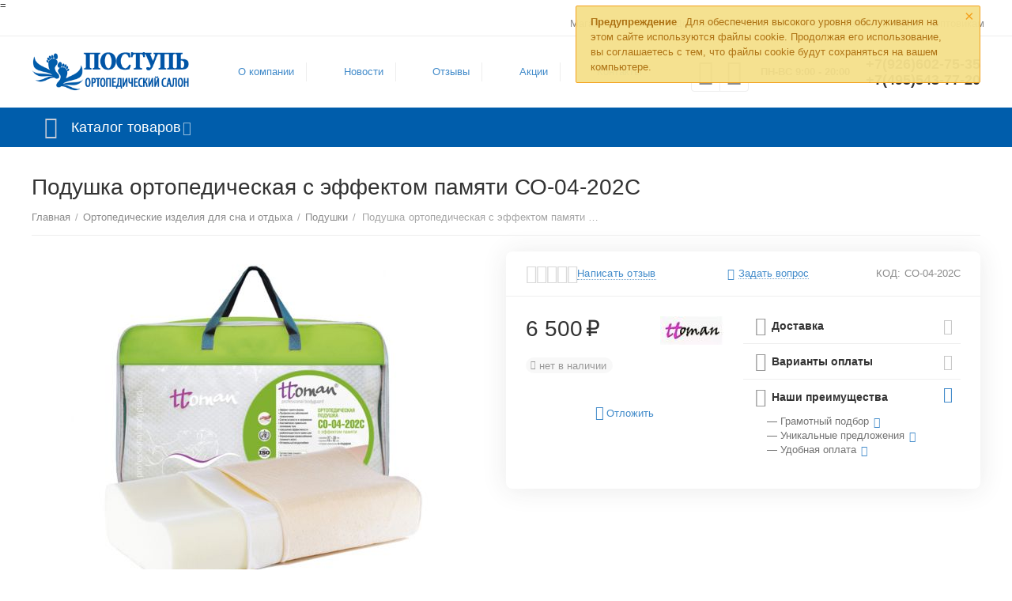

--- FILE ---
content_type: text/html; charset=utf-8
request_url: https://stopa03.ru/ortopedicheskie-izdeliya-dlya-sna-i-otdyha/podushki/so-04-202s-podushka-ortop.dlya-vzrosl.gladkaya-s-e.p./
body_size: 26578
content:

<!DOCTYPE html>
<html 

    lang="ru"
    dir="ltr"
    class=""
>
<head>
<title>Подушка ортопедическая с эффектом памяти СО-04-202С: по цене 6 500₽ с доставкой по России</title>

<base href="https://stopa03.ru/" />
<meta http-equiv="Content-Type" content="text/html; charset=utf-8" data-ca-mode="" />
<meta name="viewport" content="initial-scale=1.0, width=device-width" />

<meta name="description" content="Подушка ортопедическая с эффектом памяти СО-04-202С: купить по цене 6 500₽ в ортопедическом салоне «Поступь» в Пушкино. ✅В наличии. ✌Гарантия качества. ✈Быстрая доставка по России. ⏩Заказывайте онлайн!" />


    <!-- Keywords tag has been cut -->

<meta name="format-detection" content="telephone=no">

            <link rel="canonical" href="https://stopa03.ru/ortopedicheskie-izdeliya-dlya-sna-i-otdyha/podushki/so-04-202s-podushka-ortop.dlya-vzrosl.gladkaya-s-e.p./" />    
    


    <!-- Inline script moved to the bottom of the page -->
    <meta property="og:type" content="website" />
<meta property="og:locale" content="ru_RU" />
<meta property="og:title" content="Подушка ортопедическая с эффектом памяти СО-04-202С: по цене 6 500₽ с доставкой по России" />
<meta property="og:description" content="Подушка ортопедическая с эффектом памяти СО-04-202С: купить по цене 6 500₽ в ортопедическом салоне «Поступь» в Пушкино. ✅В наличии. ✌Гарантия качества. ✈Быстрая доставка по России. ⏩Заказывайте онлайн!" />
<meta property="og:url" content="https://stopa03.ru/ortopedicheskie-izdeliya-dlya-sna-i-otdyha/podushki/so-04-202s-podushka-ortop.dlya-vzrosl.gladkaya-s-e.p./" />
    <meta property="og:image" content="https://stopa03.ru/images/detailed/19/CO-04-202С.jpg" />


<script src="//code.jivo.ru/widget/y52EyWzYsq" async></script>
=


    <link href="https://stopa03.ru/images/logos/8/favicon.ico" rel="shortcut icon" type="image/vnd.microsoft.icon" />


<link type="text/css" rel="stylesheet" href="https://stopa03.ru/var/cache/misc/assets/design/themes/abt__unitheme2/css/standalone.8f24f78261a6d47f37014d86a394ce95.css?1764586656" />
<script data-no-defer>
    window.lazySizesConfig =  {
        loadMode: 2,
        hFac: 0.42857142857143,
        expand: 350,
        expFactor: 1,
        preloadAfterLoad: false
    };
    document.addEventListener('lazybeforeunveil', function(e){
        let element = e.target;
        var bg = element.getAttribute('data-background-url');
        if(bg){
            var bgImg = $(new Image());
            bgImg.attr('src', bg);
            bgImg.on('load', function () {
                $(element).css({
                    'background-image': "url('" + bg + "')"
                }).removeAttr('data-background-url')
            });
        }
    });
</script>
<!-- Inline script moved to the bottom of the page -->
    <!-- Inline script moved to the bottom of the page -->


<script src="https://smartcaptcha.yandexcloud.net/captcha.js" defer></script>
<link rel="preload" href="https://stopa03.ru/images/logos/8/logo-postup-stopa__2_.png" as="image">
<link rel="preload" href="https://stopa03.ru/images/thumbnails/550/450/detailed/19/CO-04-202С.jpg" as="image">
</head>

<body>
    
	<!-- Inline script moved to the bottom of the page -->



        
        <div class="ty-tygh  " id="tygh_container">

        <div id="ajax_overlay" class="ty-ajax-overlay"></div>
<div id="ajax_loading_box" class="ty-ajax-loading-box"></div>

        <div class="cm-notification-container notification-container">
    <div class="cm-notification-content notification-content alert-warning" data-ca-notification-key="afaf4ddcfbefb31cd7a88d8913d995e6">
        <button type="button" class="close cm-notification-close " data-dismiss="alert">&times;</button>
        <strong>Предупреждение</strong>
        Для обеспечения высокого уровня обслуживания на этом сайте используются файлы cookie. Продолжая его использование, вы соглашаетесь с тем, что файлы cookie будут сохраняться на вашем компьютере. 
    </div>
</div>

        <div class="ty-helper-container " id="tygh_main_container">
            
                 
                
<div class="tygh-top-panel clearfix">
        <div class="container-fluid  top-grid">
                                            
                                        
                <div class="container-fluid-row">
<div class="row-fluid ">        <div class="span16 top-links-grid " >
                    <div class="top-quick-links ty-float-right">
                
    

        <div class="ty-text-links-wrapper">
        <span id="sw_text_links_87" class="ty-text-links-btn cm-combination visible-phone">
            <i class="ty-icon-short-list"></i>
            <i class="ty-icon-down-micro ty-text-links-btn__arrow"></i>
        </span>
    
        <ul id="text_links_87" class="ty-text-links cm-popup-box ty-text-links_show_inline">
                            <li class="ty-text-links__item ty-level-0">
                    <a class="ty-text-links__a"
                                                    href="https://stopa03.ru/kontakty/"
                                                                    >
                        Магазин в Пушкино
                    </a>
                                    </li>
                            <li class="ty-text-links__item ty-level-0 ty-quick-menu__delivery">
                    <a class="ty-text-links__a"
                                                    href="https://stopa03.ru/oplata-i-dostavka/"
                                                                    >
                        Доставка и оплата
                    </a>
                                    </li>
                            <li class="ty-text-links__item ty-level-0 ty-quick-menu__pickup">
                    <a class="ty-text-links__a"
                                                    href="https://stopa03.ru/samovyvoz/"
                                                                    >
                        Пункты самовывоза
                    </a>
                                    </li>
                            <li class="ty-text-links__item ty-level-0">
                    <a class="ty-text-links__a"
                                                    href="/obmen-i-vozvrat"
                                                                    >
                        Возврат
                    </a>
                                    </li>
                            <li class="ty-text-links__item ty-level-0">
                    <a class="ty-text-links__a"
                                                    href="/ortopedicheskie-izdeliya-optom"
                                                                    >
                        Оптовикам
                    </a>
                                    </li>
                    </ul>

        </div>
    
                    </div>
            </div>
</div>
    </div>
    
    </div>

</div>

<div class="tygh-header clearfix">
        <div class="container-fluid  header-grid  advanced-header">
                                            
                <div class="container-fluid-row">
<div class="row-fluid ">        <div class="span4 top-logo-grid " >
                    <div class="top-logo ">
                <div class="ty-logo-container">
    
            <a href="https://stopa03.ru/" title="Logo">
        
    

    





    
    
                            
        
        <img class="ty-pict  ty-logo-container__image   cm-image" id="det_img_1557876098"  src="https://stopa03.ru/images/logos/8/logo-postup-stopa__2_.png"  width="306" height="77" alt="Logo" title="Logo" />


    
            </a>
    </div>

                    </div>
            </div>

    
                                        
                
        <div class="span7 top-header-menu ms-menu-center " >
                    <div class="hidden-phone ">
                


    
        <ul id="text_links_89" class="ty-text-links">
                            <li class="ty-text-links__item ty-level-0">
                    <a class="ty-text-links__a"
                                                    href="/o-kompanii-new"
                                                                    >
                        О компании
                    </a>
                                    </li>
                            <li class="ty-text-links__item ty-level-0">
                    <a class="ty-text-links__a"
                                                    href="/novosti/"
                                                                    >
                        Новости
                    </a>
                                    </li>
                            <li class="ty-text-links__item ty-level-0">
                    <a class="ty-text-links__a"
                                                    href="https://stopa03.ru/otzyvy-ru/?thread_id=1"
                                                                    >
                        Отзывы
                    </a>
                                    </li>
                            <li class="ty-text-links__item ty-level-0">
                    <a class="ty-text-links__a"
                                                    href="/promotions/"
                                                                    >
                        Акции
                    </a>
                                    </li>
                            <li class="ty-text-links__item ty-level-0">
                    <a class="ty-text-links__a"
                                                    href="/kontakty/"
                                                                    >
                        Контакты
                    </a>
                                    </li>
                    </ul>

    
                    </div>
            </div>

    
                                        
                
        <div class="span5 ms-menu-right-block top-phones " >
                    <div class="top-buttons-grid hidden-phone ">
                
        <div class="ut2-compared-products" id="abt__ut2_compared_products">
        <a class="cm-tooltip ty-compare__a " href="https://stopa03.ru/compare/" rel="nofollow" title="Просмотреть Список сравнения"><i class="ut2-icon-baseline-equalizer"></i></a>
        <!--abt__ut2_compared_products--></div>

        <div class="ut2-wishlist-count" id="abt__ut2_wishlist_count">
        <a class="cm-tooltip ty-wishlist__a " href="https://stopa03.ru/wishlist/" rel="nofollow" title="Просмотреть список отложенных товаров"><i class="ut2-icon-baseline-favorite-border"></i></a>
        <!--abt__ut2_wishlist_count--></div>

                    </div><div class="ty-wysiwyg-content"  data-ca-live-editor-object-id="0" data-ca-live-editor-object-type=""><div class="ms-header-work-hours">
<p class="uppercase">
    пн-вс 9:00 - 20:00
</p>
</div></div><div class="top-phones-grid ">
                <div class="ty-wysiwyg-content"  data-ca-live-editor-object-id="0" data-ca-live-editor-object-type=""><div class="ut2-pn">
	<div class="ut2-pn__items">
		<a href="tel:+7(926)602-75-35">+7(926)602-75-35</a>
		<a href="tel:+7(495)543-77-20">+7(495)543-77-20</a>
	</div>
	<div class="ut2-pn__link">
			</div>
</div></div>
                    </div>
            </div>
</div>
    </div>
                                        
                <div class="container-fluid-row container-fluid-row-full-width top-menu-grid">
<div class="row-fluid ">        <div class="span16 " >
                    <div class="row-fluid ">        <div class="span16 top-left-grid " >
                    <div class="row-fluid ">        <div class="span16 menu-grid " >
                    <div class="ty-dropdown-box   top-menu-grid-vetrtical">
        <div id="sw_dropdown_93" class="ty-dropdown-box__title cm-combination ">
            
                            <a>Каталог товаров</a>
                        

        </div>
        <div id="dropdown_93" class="cm-popup-box ty-dropdown-box__content hidden">
            

<a href="javascript:void(0);" rel="nofollow" class="ut2-btn-close hidden" onclick="$(this).parent().prev().removeClass('open');$(this).parent().addClass('hidden');"><i class="ut2-icon-baseline-close"></i></a><div class="ut2-menu__inbox"><ul class="ty-menu__items cm-responsive-menu"><li class="ty-menu__item cm-menu-item-responsive first-lvl" data-subitems-count="6" data-settings-cols="4"><a class="ty-menu__item-toggle ty-menu__menu-btn visible-phone cm-responsive-menu-toggle"><i class="ut2-icon-outline-expand_more"></i></a><a href="/izdeliya-dlya-stopy/" class="ty-menu__item-link a-first-lvl"><span class="menu-lvl-ctn exp-wrap">

    



                    
                    
                    
            


            
    
    <img class="ty-pict  ut2-mwi-icon lazyload   cm-image"   data-src="https://stopa03.ru/images/abt__ut2/menu-with-icon/11/for-insoles_jxku-hm.png"  alt="" title="" src="[data-uri]" width="64" height="64" />

<span><bdi>Изделия для стопы</bdi><br><span class="exp-mwi-text">для стоп</span></span><i class="icon-right-dir ut2-icon-outline-arrow_forward"></i></span></a><div class="ty-menu__submenu" id="topmenu_60_93_1736358610">    
        <div class="ty-menu__submenu-items ty-menu__submenu-items-simple cm-responsive-menu-submenu" data-cols-count="4" style="min-height:490px">
                    <div class="ty-menu__submenu-item" style="width:25%">
        <a class="ty-menu__submenu-link" href="https://stopa03.ru/izdeliya-dlya-stopy/individualnye-stelki/">            <bdi>Индивидуальные стельки</bdi>
        </a>
    </div>
        <div class="ty-menu__submenu-item" style="width:25%">
        <a class="ty-menu__submenu-link" href="https://stopa03.ru/izdeliya-dlya-stopy/ortopedicheskie-stelki/">            <bdi>Типовые стельки</bdi>
        </a>
    </div>
        <div class="ty-menu__submenu-item" style="width:25%">
        <a class="ty-menu__submenu-link" href="https://stopa03.ru/izdeliya-dlya-stopy/stelki-s-zhidkim-gelem-therapeutic/">            <bdi>Therapeutic с жидким гелем </bdi>
        </a>
    </div>
        <div class="ty-menu__submenu-item" style="width:25%">
        <a class="ty-menu__submenu-link" href="https://stopa03.ru/izdeliya-dlya-stopy/polustelki/">            <bdi>Полустельки</bdi>
        </a>
    </div>
        <div class="ty-menu__submenu-item" style="width:25%">
        <a class="ty-menu__submenu-link" href="https://stopa03.ru/izdeliya-dlya-stopy/podpyatochniki/">            <bdi>Подпяточники</bdi>
        </a>
    </div>
        <div class="ty-menu__submenu-item" style="width:25%">
        <a class="ty-menu__submenu-link" href="https://stopa03.ru/izdeliya-dlya-stopy/vkladyshi/">            <bdi>Вкладыши</bdi>
        </a>
    </div>

    <div class="ut2-mwi-html bottom hidden-phone"><p><img src="https://stopa03.ru/images/companies/1/Images%20for%20blog/dising-stopy.png?1629374575750" alt="красивая стопа" title="красивая стопа"></p></div>

        </div>
    

</div></li><li class="ty-menu__item cm-menu-item-responsive first-lvl" data-subitems-count="5" data-settings-cols="4"><a class="ty-menu__item-toggle ty-menu__menu-btn visible-phone cm-responsive-menu-toggle"><i class="ut2-icon-outline-expand_more"></i></a><a href="/korsety-dlya-pozvonochnika/" class="ty-menu__item-link a-first-lvl"><span class="menu-lvl-ctn exp-wrap">

    



                    
                    
                    
            


            
    
    <img class="ty-pict  ut2-mwi-icon lazyload   cm-image"   data-src="https://stopa03.ru/images/abt__ut2/menu-with-icon/11/ic-korset.png"  alt="" title="" src="[data-uri]" width="64" height="64" />

<span><bdi>Корсеты для позвоночника</bdi><br><span class="exp-mwi-text">для спины</span></span><i class="icon-right-dir ut2-icon-outline-arrow_forward"></i></span></a><div class="ty-menu__submenu" id="topmenu_60_93_3504693764">    
        <div class="ty-menu__submenu-items ty-menu__submenu-items-simple cm-responsive-menu-submenu" data-cols-count="4" style="min-height:490px">
                    <div class="ty-menu__submenu-item" style="width:25%">
        <a class="ty-menu__submenu-link" href="https://stopa03.ru/korsety-dlya-pozvonochnika/sheynyy-otdel/">            <bdi>Шейный отдел</bdi>
        </a>
    </div>
        <div class="ty-menu__submenu-item" style="width:25%">
        <a class="ty-menu__submenu-link" href="https://stopa03.ru/korsety-dlya-pozvonochnika/grudnoy-otdel/">            <bdi>Грудной отдел</bdi>
        </a>
    </div>
        <div class="ty-menu__submenu-item" style="width:25%">
        <a class="ty-menu__submenu-link" href="https://stopa03.ru/korsety-dlya-pozvonochnika/poyasnichno-krestcovyy-otdel/">            <bdi>Пояснично-крестцовый отдел</bdi>
        </a>
    </div>
        <div class="ty-menu__submenu-item" style="width:25%">
        <a class="ty-menu__submenu-link" href="https://stopa03.ru/korsety-dlya-pozvonochnika/poyasnichnyy-otdel/">            <bdi>Поясничный отдел</bdi>
        </a>
    </div>
        <div class="ty-menu__submenu-item" style="width:25%">
        <a class="ty-menu__submenu-link" href="https://stopa03.ru/korsety-dlya-pozvonochnika/grudo-poyasnichno-krestcovyy-otdel/">            <bdi>Грудо-пояснично-крестцовый отдел</bdi>
        </a>
    </div>

    <div class="ut2-mwi-html bottom hidden-phone"><p><img src="https://stopa03.ru/images/companies/1/Images%20for%20blog/dising-korsety.png?1629274798668" alt="отрезы для спины" title="отрезы для спины"></p></div>

        </div>
    

</div></li><li class="ty-menu__item cm-menu-item-responsive first-lvl" data-subitems-count="7" data-settings-cols="4"><a class="ty-menu__item-toggle ty-menu__menu-btn visible-phone cm-responsive-menu-toggle"><i class="ut2-icon-outline-expand_more"></i></a><a href="/ortezy-dlya-sustavov/" class="ty-menu__item-link a-first-lvl"><span class="menu-lvl-ctn exp-wrap">

    



                    
                    
                    
            


            
    
    <img class="ty-pict  ut2-mwi-icon lazyload   cm-image"   data-src="https://stopa03.ru/images/abt__ut2/menu-with-icon/11/ic-sustav.png"  alt="" title="" src="[data-uri]" width="24" height="24" />

<span><bdi>Ортезы для суставов</bdi><br><span class="exp-mwi-text">поддержка суставов</span></span><i class="icon-right-dir ut2-icon-outline-arrow_forward"></i></span></a><div class="ty-menu__submenu" id="topmenu_60_93_248588716">    
        <div class="ty-menu__submenu-items ty-menu__submenu-items-simple cm-responsive-menu-submenu" data-cols-count="4" style="min-height:490px">
                    <div class="ty-menu__submenu-item" style="width:25%">
        <a class="ty-menu__submenu-link" href="https://stopa03.ru/ortezy-dlya-sustavov/na-golenostopnyy-sustav/">            <bdi>На голеностопный сустав</bdi>
        </a>
    </div>
        <div class="ty-menu__submenu-item" style="width:25%">
        <a class="ty-menu__submenu-link" href="https://stopa03.ru/ortezy-dlya-sustavov/kistevye/">            <bdi>Кистевые</bdi>
        </a>
    </div>
        <div class="ty-menu__submenu-item" style="width:25%">
        <a class="ty-menu__submenu-link" href="https://stopa03.ru/ortezy-dlya-sustavov/kolennye/">            <bdi>Коленные</bdi>
        </a>
    </div>
        <div class="ty-menu__submenu-item" style="width:25%">
        <a class="ty-menu__submenu-link" href="https://stopa03.ru/ortezy-dlya-sustavov/loktevye/">            <bdi>Локтевые</bdi>
        </a>
    </div>
        <div class="ty-menu__submenu-item" style="width:25%">
        <a class="ty-menu__submenu-link" href="https://stopa03.ru/ortezy-dlya-sustavov/luchezapyastnype/">            <bdi>Лучезапястные</bdi>
        </a>
    </div>
        <div class="ty-menu__submenu-item" style="width:25%">
        <a class="ty-menu__submenu-link" href="https://stopa03.ru/ortezy-dlya-sustavov/plechevye/">            <bdi>Плечевые</bdi>
        </a>
    </div>
        <div class="ty-menu__submenu-item" style="width:25%">
        <a class="ty-menu__submenu-link" href="https://stopa03.ru/ortezy-dlya-sustavov/tazobedrennye/">            <bdi>Тазобедренные</bdi>
        </a>
    </div>

    <div class="ut2-mwi-html bottom hidden-phone"><p><img src="https://stopa03.ru/images/companies/1/Images%20for%20blog/dising-ortez.png?1629384625108" alt="ортезы для суставов" title="ортезы для суставов"></p></div>

        </div>
    

</div></li><li class="ty-menu__item cm-menu-item-responsive first-lvl" data-subitems-count="4" data-settings-cols="4"><a class="ty-menu__item-toggle ty-menu__menu-btn visible-phone cm-responsive-menu-toggle"><i class="ut2-icon-outline-expand_more"></i></a><a href="/medicinskie-bandazhi/" class="ty-menu__item-link a-first-lvl"><span class="menu-lvl-ctn exp-wrap">

    



                    
                    
                    
            


            
    
    <img class="ty-pict  ut2-mwi-icon lazyload   cm-image"   data-src="https://stopa03.ru/images/abt__ut2/menu-with-icon/11/ic-bandag.png"  alt="" title="" src="[data-uri]" width="24" height="24" />

<span><bdi>Медицинские бандажи</bdi><br><span class="exp-mwi-text">бандажи</span></span><i class="icon-right-dir ut2-icon-outline-arrow_forward"></i></span></a><div class="ty-menu__submenu" id="topmenu_60_93_4108875088">    
        <div class="ty-menu__submenu-items ty-menu__submenu-items-simple cm-responsive-menu-submenu" data-cols-count="4" style="min-height:490px">
                    <div class="ty-menu__submenu-item" style="width:25%">
        <a class="ty-menu__submenu-link" href="https://stopa03.ru/medicinskie-bandazhi/protivogryzhevye/">            <bdi>Противогрыжевые</bdi>
        </a>
    </div>
        <div class="ty-menu__submenu-item" style="width:25%">
        <a class="ty-menu__submenu-link" href="https://stopa03.ru/medicinskie-bandazhi/posleoperacionnye/">            <bdi>Послеоперационные</bdi>
        </a>
    </div>
        <div class="ty-menu__submenu-item" style="width:25%">
        <a class="ty-menu__submenu-link" href="https://stopa03.ru/medicinskie-bandazhi/do-i-poslerodovye/">            <bdi>До и послеродовые</bdi>
        </a>
    </div>
        <div class="ty-menu__submenu-item" style="width:25%">
        <a class="ty-menu__submenu-link" href="https://stopa03.ru/medicinskie-bandazhi/pri-opuschenii-vnutrennih-organov/">            <bdi>При опущении внутренних органов</bdi>
        </a>
    </div>

    <div class="ut2-mwi-html bottom hidden-phone"><p><img src="https://stopa03.ru/images/companies/1/Images%20for%20blog/dising-bandage.jpg?1632147134851" alt="медицинские бандажи" title="медицинские бандажи"></p></div>

        </div>
    

</div></li><li class="ty-menu__item cm-menu-item-responsive first-lvl" data-subitems-count="7" data-settings-cols="4"><a class="ty-menu__item-toggle ty-menu__menu-btn visible-phone cm-responsive-menu-toggle"><i class="ut2-icon-outline-expand_more"></i></a><a href="/kompressionnyy-trikotazh/" class="ty-menu__item-link a-first-lvl"><span class="menu-lvl-ctn exp-wrap">

    



                    
                    
                    
            


            
    
    <img class="ty-pict  ut2-mwi-icon lazyload   cm-image"   data-src="https://stopa03.ru/images/abt__ut2/menu-with-icon/11/ic-kompressionka_lvob-40.png"  alt="" title="" src="[data-uri]" width="24" height="24" />

<span><bdi>Компрессионный трикотаж</bdi><br><span class="exp-mwi-text">компрессионные изделия</span></span><i class="icon-right-dir ut2-icon-outline-arrow_forward"></i></span></a><div class="ty-menu__submenu" id="topmenu_60_93_506504184">    
        <div class="ty-menu__submenu-items ty-menu__submenu-items-simple cm-responsive-menu-submenu" data-cols-count="4" style="min-height:490px">
                    <div class="ty-menu__submenu-item" style="width:25%">
        <a class="ty-menu__submenu-link" href="https://stopa03.ru/kompressionnyy-trikotazh/kolgoty/">            <bdi>Колготы</bdi>
        </a>
    </div>
        <div class="ty-menu__submenu-item" style="width:25%">
        <a class="ty-menu__submenu-link" href="https://stopa03.ru/kompressionnyy-trikotazh/chulki/">            <bdi>Чулки</bdi>
        </a>
    </div>
        <div class="ty-menu__submenu-item" style="width:25%">
        <a class="ty-menu__submenu-link" href="https://stopa03.ru/kompressionnyy-trikotazh/golfy/">            <bdi>Гольфы</bdi>
        </a>
    </div>
        <div class="ty-menu__submenu-item" style="width:25%">
        <a class="ty-menu__submenu-link" href="https://stopa03.ru/kompressionnyy-trikotazh/gospitalnyy-trikotazh/">            <bdi>Госпитальный трикотаж</bdi>
        </a>
    </div>
        <div class="ty-menu__submenu-item" style="width:25%">
        <a class="ty-menu__submenu-link" href="https://stopa03.ru/kompressionnyy-trikotazh/aksessuary/">            <bdi>Аксессуары</bdi>
        </a>
    </div>
        <div class="ty-menu__submenu-item" style="width:25%">
        <a class="ty-menu__submenu-link" href="https://stopa03.ru/kompressionnyy-trikotazh/rukava/">            <bdi>Рукава</bdi>
        </a>
    </div>
        <div class="ty-menu__submenu-item" style="width:25%">
        <a class="ty-menu__submenu-link" href="https://stopa03.ru/kompressionnyy-trikotazh/elastichnyi-bint/">            <bdi>Эластичные бинты</bdi>
        </a>
    </div>

    <div class="ut2-mwi-html bottom hidden-phone"><p><img src="https://stopa03.ru/images/companies/1/Images%20for%20blog/dising-kompress.png?1629451419477" alt="изделия компрессионные" title="изделия компрессионные"></p></div>

        </div>
    

</div></li><li class="ty-menu__item cm-menu-item-responsive first-lvl" data-subitems-count="7" data-settings-cols="4"><a class="ty-menu__item-toggle ty-menu__menu-btn visible-phone cm-responsive-menu-toggle"><i class="ut2-icon-outline-expand_more"></i></a><a href="/sredstva-reabilitacii/" class="ty-menu__item-link a-first-lvl"><span class="menu-lvl-ctn exp-wrap">

    



                    
                    
                    
            


            
    
    <img class="ty-pict  ut2-mwi-icon lazyload   cm-image"   data-src="https://stopa03.ru/images/abt__ut2/menu-with-icon/11/ic-reabilitaciya.png"  alt="" title="" src="[data-uri]" width="24" height="24" />

<span><bdi>Средства реабилитации</bdi><br><span class="exp-mwi-text">средства восстановления</span></span><i class="icon-right-dir ut2-icon-outline-arrow_forward"></i></span></a><div class="ty-menu__submenu" id="topmenu_60_93_3459990144">    
        <div class="ty-menu__submenu-items ty-menu__submenu-items-simple cm-responsive-menu-submenu" data-cols-count="4" style="min-height:490px">
                    <div class="ty-menu__submenu-item" style="width:25%">
        <a class="ty-menu__submenu-link" href="https://stopa03.ru/sredstva-reabilitacii/binty-polimernye/">            <bdi>Бинты полимерные</bdi>
        </a>
    </div>
        <div class="ty-menu__submenu-item" style="width:25%">
        <a class="ty-menu__submenu-link" href="https://stopa03.ru/sredstva-reabilitacii/kresla-kolyaski/">            <bdi>Кресла-коляски</bdi>
        </a>
    </div>
        <div class="ty-menu__submenu-item" style="width:25%">
        <a class="ty-menu__submenu-link" href="https://stopa03.ru/sredstva-reabilitacii/palki-dlya-skandinavskoy-hodby/">            <bdi>Палки для скандинавской ходьбы</bdi>
        </a>
    </div>
        <div class="ty-menu__submenu-item" style="width:25%">
        <a class="ty-menu__submenu-link" href="https://stopa03.ru/sredstva-reabilitacii/protivoprolezhnevye-matrasy/">            <bdi>Противопролежневые матрасы</bdi>
        </a>
    </div>
        <div class="ty-menu__submenu-item" style="width:25%">
        <a class="ty-menu__submenu-link" href="https://stopa03.ru/sredstva-reabilitacii/trosti-i-kostyli/">            <bdi>Трости и костыли</bdi>
        </a>
    </div>
        <div class="ty-menu__submenu-item" style="width:25%">
        <a class="ty-menu__submenu-link" href="https://stopa03.ru/sredstva-reabilitacii/uhod-za-lezhachimi-bolnymi/">            <bdi>Уход за больными</bdi>
        </a>
    </div>
        <div class="ty-menu__submenu-item" style="width:25%">
        <a class="ty-menu__submenu-link" href="https://stopa03.ru/sredstva-reabilitacii/hodunki/">            <bdi>Ходунки</bdi>
        </a>
    </div>

    <div class="ut2-mwi-html bottom hidden-phone"><p><img src="https://stopa03.ru/images/companies/1/Images%20for%20blog/dising-reabilitaciya.png" alt="для реабилитации" title="для реабилитации"></p></div>

        </div>
    

</div></li><li class="ty-menu__item cm-menu-item-responsive first-lvl" data-subitems-count="5" data-settings-cols="4"><a class="ty-menu__item-toggle ty-menu__menu-btn visible-phone cm-responsive-menu-toggle"><i class="ut2-icon-outline-expand_more"></i></a><a href="/massazhnye-izdeliya/" class="ty-menu__item-link a-first-lvl"><span class="menu-lvl-ctn exp-wrap">

    



                    
                    
                    
            


            
    
    <img class="ty-pict  ut2-mwi-icon lazyload   cm-image"   data-src="https://stopa03.ru/images/abt__ut2/menu-with-icon/11/ic-massage.png"  alt="" title="" src="[data-uri]" width="24" height="24" />

<span><bdi>Массажные изделия</bdi><br><span class="exp-mwi-text">массажеры</span></span><i class="icon-right-dir ut2-icon-outline-arrow_forward"></i></span></a><div class="ty-menu__submenu" id="topmenu_60_93_3884915956">    
        <div class="ty-menu__submenu-items ty-menu__submenu-items-simple cm-responsive-menu-submenu" data-cols-count="4" style="min-height:490px">
                    <div class="ty-menu__submenu-item" style="width:25%">
        <a class="ty-menu__submenu-link" href="https://stopa03.ru/massazhnye-izdeliya/applikatory-kuznecova/">            <bdi>Аппликаторы Кузнецова</bdi>
        </a>
    </div>
        <div class="ty-menu__submenu-item" style="width:25%">
        <a class="ty-menu__submenu-link" href="https://stopa03.ru/massazhnye-izdeliya/applikatory-lyapko/">            <bdi>Аппликаторы Ляпко</bdi>
        </a>
    </div>
        <div class="ty-menu__submenu-item" style="width:25%">
        <a class="ty-menu__submenu-link" href="https://stopa03.ru/massazhnye-izdeliya/massazhery/">            <bdi>Массажеры</bdi>
        </a>
    </div>
        <div class="ty-menu__submenu-item" style="width:25%">
        <a class="ty-menu__submenu-link" href="https://stopa03.ru/massazhnye-izdeliya/myachi/">            <bdi>Мячи</bdi>
        </a>
    </div>
        <div class="ty-menu__submenu-item" style="width:25%">
        <a class="ty-menu__submenu-link" href="https://stopa03.ru/massazhnye-izdeliya/trenazhery/">            <bdi>Тренажеры</bdi>
        </a>
    </div>

    <div class="ut2-mwi-html bottom hidden-phone"><p><img src="https://stopa03.ru/images/companies/1/Images%20for%20blog/dising-massag.png?1629277254561" alt="массажные изделия" title="массажные изделия"></p></div>

        </div>
    

</div></li><li class="ty-menu__item cm-menu-item-responsive first-lvl" data-subitems-count="3" data-settings-cols="4"><a class="ty-menu__item-toggle ty-menu__menu-btn visible-phone cm-responsive-menu-toggle"><i class="ut2-icon-outline-expand_more"></i></a><a href="/lechebnaya-kosmetika/" class="ty-menu__item-link a-first-lvl"><span class="menu-lvl-ctn exp-wrap">

    



                    
                    
                    
            


            
    
    <img class="ty-pict  ut2-mwi-icon lazyload   cm-image"   data-src="https://stopa03.ru/images/abt__ut2/menu-with-icon/11/ic-kosmetik.png"  alt="" title="" src="[data-uri]" width="24" height="24" />

<span><bdi>Лечебная косметика</bdi><br><span class="exp-mwi-text">косметические средства</span></span><i class="icon-right-dir ut2-icon-outline-arrow_forward"></i></span></a><div class="ty-menu__submenu" id="topmenu_60_93_1235176195">    
        <div class="ty-menu__submenu-items ty-menu__submenu-items-simple cm-responsive-menu-submenu" data-cols-count="4" style="min-height:490px">
                    <div class="ty-menu__submenu-item" style="width:25%">
        <a class="ty-menu__submenu-link" href="https://stopa03.ru/lechebnaya-kosmetika/gehwol/">            <bdi>GEHWOL</bdi>
        </a>
    </div>
        <div class="ty-menu__submenu-item" style="width:25%">
        <a class="ty-menu__submenu-link" href="https://stopa03.ru/lechebnaya-kosmetika/antiseptiki/">            <bdi>Антисептики</bdi>
        </a>
    </div>
        <div class="ty-menu__submenu-item" style="width:25%">
        <a class="ty-menu__submenu-link" href="https://stopa03.ru/lechebnaya-kosmetika/zuda/">            <bdi>Suda</bdi>
        </a>
    </div>

    <div class="ut2-mwi-html bottom hidden-phone"><p><img src="https://stopa03.ru/images/companies/1/Images%20for%20blog/dising-kosmetik.jpg?1632148722291" alt="лечебная косметика" title="лечебная косметика"></p></div>

        </div>
    

</div></li><li class="ty-menu__item cm-menu-item-responsive first-lvl" data-subitems-count="2" data-settings-cols="4"><a class="ty-menu__item-toggle ty-menu__menu-btn visible-phone cm-responsive-menu-toggle"><i class="ut2-icon-outline-expand_more"></i></a><a href="/ortopedicheskie-izdeliya-dlya-sna-i-otdyha/" class="ty-menu__item-link a-first-lvl"><span class="menu-lvl-ctn exp-wrap">

    



                    
                    
                    
            


            
    
    <img class="ty-pict  ut2-mwi-icon lazyload   cm-image"   data-src="https://stopa03.ru/images/abt__ut2/menu-with-icon/11/ic-pillow.png"  alt="" title="" src="[data-uri]" width="24" height="24" />

<span><bdi>Ортопедические изделия для сна и отдыха</bdi><br><span class="exp-mwi-text">подушки для сна</span></span><i class="icon-right-dir ut2-icon-outline-arrow_forward"></i></span></a><div class="ty-menu__submenu" id="topmenu_60_93_1721486811">    
        <div class="ty-menu__submenu-items ty-menu__submenu-items-simple cm-responsive-menu-submenu" data-cols-count="4" style="min-height:490px">
                    <div class="ty-menu__submenu-item" style="width:25%">
        <a class="ty-menu__submenu-link" href="https://stopa03.ru/ortopedicheskie-izdeliya-dlya-sna-i-otdyha/podushki/">            <bdi>Подушки</bdi>
        </a>
    </div>
        <div class="ty-menu__submenu-item" style="width:25%">
        <a class="ty-menu__submenu-link" href="https://stopa03.ru/ortopedicheskie-izdeliya-dlya-sna-i-otdyha/matrasy/">            <bdi>Матрасы</bdi>
        </a>
    </div>

    <div class="ut2-mwi-html bottom hidden-phone"><p><img src="https://stopa03.ru/images/companies/1/Images%20for%20blog/dising-sleep.png?1629383803196" alt="ортопедические подушки" title="ортопедические подушки"></p></div>

        </div>
    

</div></li><li class="ty-menu__item cm-menu-item-responsive first-lvl" data-subitems-count="5" data-settings-cols="4"><a class="ty-menu__item-toggle ty-menu__menu-btn visible-phone cm-responsive-menu-toggle"><i class="ut2-icon-outline-expand_more"></i></a><a href="/ortopedicheskaya-obuv/" class="ty-menu__item-link a-first-lvl"><span class="menu-lvl-ctn exp-wrap">

    



                    
                    
                    
            


            
    
    <img class="ty-pict  ut2-mwi-icon lazyload   cm-image"   data-src="https://stopa03.ru/images/abt__ut2/menu-with-icon/11/ic-shoes.png"  alt="" title="" src="[data-uri]" width="24" height="24" />

<span><bdi>Ортопедическая обувь</bdi><br><span class="exp-mwi-text">специальная обувь</span></span><i class="icon-right-dir ut2-icon-outline-arrow_forward"></i></span></a><div class="ty-menu__submenu" id="topmenu_60_93_2885213716">    
        <div class="ty-menu__submenu-items cm-responsive-menu-submenu  clearfix" style="min-height:490px">
            <div style="min-height:490px">
                

    
    <div class="ty-menu__submenu-col"  style="width:25%">
                    <div class="second-lvl" data-elem-index="0">
                
                                <div class="ty-menu__submenu-item-header">
                    <a href="https://stopa03.ru/ortopedicheskaya-obuv/terapevticheskaya/" class="ty-menu__submenu-link no-items">                        <bdi>Терапевтическая</bdi>
                    </a>
                                    </div>
                            </div>
                    <div class="second-lvl" data-elem-index="1">
                
                                <div class="ty-menu__submenu-item-header">
                    <a href="https://stopa03.ru/ortopedicheskaya-obuv/muzhskaya/" class="ty-menu__submenu-link no-items">                        <bdi>Мужская</bdi>
                    </a>
                                    </div>
                            </div>
            </div>
    
    <div class="ty-menu__submenu-col"  style="width:25%">
                    <div class="second-lvl" data-elem-index="2">
                
                                <div class="ty-menu__submenu-item-header">
                    <a href="https://stopa03.ru/ortopedicheskaya-obuv/zhenskaya/" class="ty-menu__submenu-link no-items">                        <bdi>Женская</bdi>
                    </a>
                                    </div>
                            </div>
            </div>
    
    <div class="ty-menu__submenu-col"  style="width:25%">
                    <div class="second-lvl" data-elem-index="3">
                
                                <div class="ty-menu__submenu-item-header">
                    <a href="https://stopa03.ru/ortopedicheskaya-obuv/detskaya/" class="ty-menu__submenu-link">                        <bdi>Детская</bdi>
                    </a>
                                    </div>
                                    <a class="ty-menu__item-toggle visible-phone cm-responsive-menu-toggle">
                        <i class="ut2-icon-outline-expand_more"></i>
                    </a>
                    <div class="ty-menu__submenu" >
                                                    <div class="ty-menu__submenu-list cm-responsive-menu-submenu" >
                                                                
                                                                                                        <div class="ty-menu__submenu-item">
                                        <a href="https://stopa03.ru/ortopedicheskaya-obuv/detskaya/tufli-sandalii/" class="ty-menu__submenu-link">
                                            <bdi>Туфли и сандалии
                                                                                            </bdi>
                                        </a>
                                    </div>
                                                                                                        <div class="ty-menu__submenu-item">
                                        <a href="https://stopa03.ru/ortopedicheskaya-obuv/detskaya/boots/" class="ty-menu__submenu-link">
                                            <bdi>Ботинки
                                                                                            </bdi>
                                        </a>
                                    </div>
                                                                

                            </div>
                                                    
                                                                    </div>
                            </div>
            </div>
    
    <div class="ty-menu__submenu-col"  style="width:25%">
                    <div class="second-lvl" data-elem-index="4">
                
                                <div class="ty-menu__submenu-item-header">
                    <a href="https://stopa03.ru/ortopedicheskaya-obuv/krossovki/" class="ty-menu__submenu-link no-items">                        <bdi>Кроссовки</bdi>
                    </a>
                                    </div>
                            </div>
            </div>

    <div class="ut2-mwi-html bottom hidden-phone"><p><img src="https://stopa03.ru/images/companies/1/Images%20for%20blog/dising-obuv.png?1638888800148" alt="комфортная обувь" title="комфортная обувь"></p></div>

<!-- Inline script moved to the bottom of the page -->
            </div>
        </div>
    

</div></li><li class="ty-menu__item ty-menu__item-nodrop first-lvl" data-subitems-count="0" data-settings-cols="4"><a href="/fizioterapiya/" class="ty-menu__item-link a-first-lvl"><span class="menu-lvl-ctn exp-wrap">

    



                    
                    
                    
            


            
    
    <img class="ty-pict  ut2-mwi-icon lazyload   cm-image"   data-src="https://stopa03.ru/images/abt__ut2/menu-with-icon/11/ic-fisioterapy.png"  alt="" title="" src="[data-uri]" width="24" height="24" />

<span><bdi>Физиотерапия</bdi><br><span class="exp-mwi-text">физиотерапия</span></span></span></a></li><li class="ty-menu__item ty-menu__item-nodrop first-lvl" data-subitems-count="0" data-settings-cols="4"><a href="/solevye-lampy/" class="ty-menu__item-link a-first-lvl"><span class="menu-lvl-ctn exp-wrap">

    



                    
                    
                    
            


            
    
    <img class="ty-pict  ut2-mwi-icon lazyload   cm-image"   data-src="https://stopa03.ru/images/abt__ut2/menu-with-icon/11/ic-sol.png"  alt="" title="" src="[data-uri]" width="24" height="24" />

<span><bdi>Для дома</bdi><br><span class="exp-mwi-text">солевая лампа</span></span></span></a></li><li class="ty-menu__item cm-menu-item-responsive first-lvl" data-subitems-count="2" data-settings-cols="4"><a class="ty-menu__item-toggle ty-menu__menu-btn visible-phone cm-responsive-menu-toggle"><i class="ut2-icon-outline-expand_more"></i></a><a href="/uslugi-salona/" class="ty-menu__item-link a-first-lvl"><span class="menu-lvl-ctn exp-wrap">

    



                    
                    
                    
            


            
    
    <img class="ty-pict  ut2-mwi-icon lazyload   cm-image"   data-src="https://stopa03.ru/images/abt__ut2/menu-with-icon/11/ic-uslugi_4rx7-4i.png"  alt="" title="" src="[data-uri]" width="24" height="24" />

<span><bdi>Услуги салона</bdi><br><span class="exp-mwi-text">услуги в Поступи</span></span><i class="icon-right-dir ut2-icon-outline-arrow_forward"></i></span></a><div class="ty-menu__submenu" id="topmenu_60_93_2835822778">    
        <div class="ty-menu__submenu-items ty-menu__submenu-items-simple cm-responsive-menu-submenu" data-cols-count="4" style="min-height:490px">
                    <div class="ty-menu__submenu-item" style="width:25%">
        <a class="ty-menu__submenu-link" href="https://stopa03.ru/uslugi-salona/usluga-po-naraschivaniyu-podoshvy/">            <bdi>Услуга по наращиванию подошвы</bdi>
        </a>
    </div>
        <div class="ty-menu__submenu-item" style="width:25%">
        <a class="ty-menu__submenu-link" href="https://stopa03.ru/uslugi-salona/teypirovanie/">            <bdi>Тейпирование</bdi>
        </a>
    </div>


        </div>
    

</div></li><li class="ty-menu__item ty-menu__item-nodrop first-lvl last" data-subitems-count="0" data-settings-cols="4"><a href="/podarochnye-sertifikaty-ru/" class="ty-menu__item-link a-first-lvl"><span class="menu-lvl-ctn exp-wrap">

    



                    
                    
                    
            


            
    
    <img class="ty-pict  ut2-mwi-icon lazyload   cm-image"   data-src="https://stopa03.ru/images/abt__ut2/menu-with-icon/11/ic-sertifikat.png"  alt="" title="" src="[data-uri]" width="24" height="24" />

<span><bdi>Подарочные сертификаты</bdi><br><span class="exp-mwi-text">сертификаты на подарок</span></span></span></a></li>
</ul></div>

        </div>
    </div>
            </div>
</div>
            </div>
</div>
            </div>
</div>
    </div>
    
    </div>

</div>

<div class="tygh-content clearfix">
        <div class="container-fluid  content-grid">
                                            
                <div class="container-fluid-row">
<div class="row-fluid ">        <div class="span16 main-content-grid ut2-bottom" >
                    <!-- Inline script moved to the bottom of the page -->


<div class="ut2-pb ty-product-block ty-product-detail">
	
			<h1 class="ut2-pb__title" ><bdi>Подушка ортопедическая с эффектом памяти  СО-04-202С</bdi></h1>
		

	 <div class="ut2-breadcrumbs__wrapper">
		 
			 <div id="breadcrumbs_12">

                    <div class="ty-breadcrumbs clearfix ">
            <a href="https://stopa03.ru/" class="ty-breadcrumbs__a"><bdi>Главная</bdi></a><span class="ty-breadcrumbs__slash">/</span><a href="https://stopa03.ru/ortopedicheskie-izdeliya-dlya-sna-i-otdyha/" class="ty-breadcrumbs__a"><bdi>Ортопедические изделия для сна и отдыха</bdi></a><span class="ty-breadcrumbs__slash">/</span><a href="https://stopa03.ru/ortopedicheskie-izdeliya-dlya-sna-i-otdyha/podushki/" class="ty-breadcrumbs__a"><bdi>Подушки</bdi></a><span class="ty-breadcrumbs__slash">/</span><span class="ty-breadcrumbs__current"><bdi>Подушка ортопедическая с эффектом памяти  СО-04-202С</bdi></span>
        </div>

        
                <!-- Inline script moved to the bottom of the page -->
            <!--breadcrumbs_12--></div>
		 

	 </div>

	<div class="ut2-pb__wrapper clearfix">

    
                                

    
    








































            <div class="ut2-pb__img-wrapper ty-product-block__img-wrapper">
                    
                    
                        <div class="ut2-pb__img cm-reload-87886" data-ca-previewer="true" id="product_images_87886_update">
								                        	


    
    
    
    
<div class="ab_vg-images-wrapper clearfix" data-ca-previewer="true">
                                        
            
    

    <div id="product_images_87886696714e180c04" class="ty-product-img cm-preview-wrapper ab-vertical" style="max-height: 450px;">
    
    
    

    

        
        
                    
        
    
                


                                                                                
                                                                                                                                                        
                                        
                                                                                                                                                        
                                        
            


            
    
                                                            
                            
                                
        
        <a id="det_img_link_87886696714e180c04_19461" data-ca-image-id="preview[product_images_87886696714e180c04]" class="cm-image-previewer cm-previewer ty-previewer" data-ca-image-width="1324" data-ca-image-height="1020" href="https://stopa03.ru/images/thumbnails/1324/1084/detailed/19/CO-04-202С.jpg" title=""><img class="ty-pict   lazyload   cm-image" id="det_img_87886696714e180c04_19461"  src="https://stopa03.ru/images/thumbnails/550/450/detailed/19/CO-04-202С.jpg"  alt="" title="" srcset="[data-uri]" src="[data-uri]" data-srcset="https://stopa03.ru/images/thumbnails/1100/900/detailed/19/CO-04-202С.jpg 2x" lazy_load_disabled width="550" height="450" /><svg class="ty-pict__container" aria-hidden="true" width="550" height="450" viewBox="0 0 550 450" style="max-height: 100%; max-width: 100%; position: absolute; top: 0; left: 50%; transform: translateX(-50%); z-index: -1;"><rect fill="transparent" width="550" height="450"></rect></svg>
<span class="ty-previewer__icon hidden-phone"></span></a>


        
        
                            
    
            </div>

    
    

        </div>

<!--override with ab__image_previewers-->
    <!-- Inline script moved to the bottom of the page -->


<!-- Inline script moved to the bottom of the page -->



        <template id="ab__image_previewer_template_preview[product_images_87886696714e180c04]">
                        <div class="pswp" tabindex="-1" role="dialog" aria-hidden="true">
            <div class="pswp__bg"></div>
            <div class="pswp__scroll-wrap">
                <div class="pswp__container">
                    <div class="pswp__item"></div>
                    <div class="pswp__item"></div>
                    <div class="pswp__item"></div>
                </div>
                <div class="pswp__ui pswp__ui--hidden">
                    <div class="pswp__top-bar">
                        <div class="pswp__title">Подушка ортопедическая с эффектом памяти  СО-04-202С</div>
                        <button class="pswp__button pswp__button--close" title="Close (Esc)"></button>
                        <button class="pswp__button pswp__button--share" title="Share"></button>
                        <button class="pswp__button pswp__button--fs" title="Toggle fullscreen"></button>
                        <button class="pswp__button pswp__button--zoom" title="Zoom in/out"></button>
                        <div class="pswp__preloader">
                            <div class="pswp__preloader__icn">
                                <div class="pswp__preloader__cut">
                                    <div class="pswp__preloader__donut"></div>
                                </div>
                            </div>
                        </div>
                    </div>
                    <div class="pswp__share-modal pswp__share-modal--hidden pswp__single-tap">
                        <div class="pswp__share-tooltip"></div>
                    </div>
                    <button class="pswp__button pswp__button--arrow--left" title="Previous (arrow left)"></button>
                    <button class="pswp__button pswp__button--arrow--right" title="Next (arrow right)"></button>
                                            <div class="pswp__counter"></div>
                        <div class="pswp__dots">
                        </div>
                                        <div class="pswp__caption avail">
                        <div class="pswp__caption__center">
                                        
            

    <div class="pswp__price-wrap">   
        <bdi><span>6&nbsp;500</span>&nbsp;₽</bdi>
                    
    </div>


        
                        </div>
                    </div>
                </div>
            </div>
        </div>
    
    </template>


	                        <!--product_images_87886_update--></div>
                        	                                    

            </div>
            <div class="ut2-pb__right">
                                <form action="https://stopa03.ru/" method="post" name="product_form_87886" enctype="multipart/form-data" class="cm-disable-empty-files  cm-ajax cm-ajax-full-render cm-ajax-status-middle ">
<input type="hidden" name="result_ids" value="cart_status*,wish_list*,checkout*,account_info*,abt__ut2_wishlist_count" />
<input type="hidden" name="redirect_url" value="index.php?dispatch=products.view&amp;product_id=87886" />
<input type="hidden" name="product_data[87886][product_id]" value="87886" />


                                                                                
                <div class="top-product-layer">
                    <section class="ty-product-review-product-rating-overview-short"><div class="ty-product-review-reviews-stars ty-product-review-reviews-stars--large" data-ca-product-review-reviews-stars-full="0"></div>
<section class="ty-product-review-product-rating-overview-short" id="product_review_product_rating_overview_short_87886">

    


    


    
    
    




    
 

    <a href="https://stopa03.ru/index.php?dispatch=product_reviews.get_new_post_form&amp;product_id=87886&amp;post_redirect_url=index.php%3Fdispatch%3Dproducts.view%26product_id%3D87886"  class="ty-btn cm-dialog-opener cm-dialog-auto-size cm-dialog-destroy-on-close ty-product-review-write-product-review-button ty-btn__text "  rel="nofollow" data-ca-target-id="new_post_dialog_87886" title="Написать отзыв"><span>Написать отзыв</span></a>



<!--product_review_product_rating_overview_short_87886--></section>
</section>
    
                
        <a title="Задать вопрос" data-ca-target-id="new_thread_login_form" class="vc__l cm-dialog-opener cm-dialog-auto-size" rel="nofollow">
            <i class="ut2-icon-outline-announcement"></i>
            <span class="ajx-link">Задать вопрос</span>
        </a>
    
            
<div class="ut2-pb__sku">            
        <div class="ty-control-group ty-sku-item cm-hidden-wrapper" id="sku_update_87886">
            <input type="hidden" name="appearance[show_sku]" value="1" />
                            <label class="ty-control-group__label" id="sku_87886">КОД:</label>
                        <span class="ty-control-group__item cm-reload-87886" id="product_code_87886">СО-04-202С<!--product_code_87886--></span>
        </div>
        

    </div>	            </div>

				<div class="cols-wrap">

					


					<div class="col-left">

	                    <div class="prices-container price-wrap">
	                        	                        <div class="ty-product-prices">
	                                        <span class="cm-reload-87886" id="old_price_update_87886">
            <input type="hidden" name="appearance[show_old_price]" value="1" />
            
                        

        <!--old_price_update_87886--></span>
    	                            
	                            	                                <div class="ut2-pb__price-actual">
	                                        <span class="cm-reload-87886 ty-price-update" id="price_update_87886">
        <input type="hidden" name="appearance[show_price_values]" value="1" />
        <input type="hidden" name="appearance[show_price]" value="1" />
                                
                                    <span class="ty-price" id="line_discounted_price_87886"><bdi><span id="sec_discounted_price_87886" class="ty-price-num">6&nbsp;500</span>&nbsp;<span class="ty-price-num">₽</span></bdi></span>
                            

                        <!--price_update_87886--></span>

	                                </div>
	                            
	                            	                                
	                                        <span class="cm-reload-87886" id="line_discount_update_87886">
            <input type="hidden" name="appearance[show_price_values]" value="1" />
            <input type="hidden" name="appearance[show_list_discount]" value="1" />
                    <!--line_discount_update_87886--></span>
    

	                            	                        </div>
	                        
	                                                                
    



                                                                    
                                        
                                            <div class="ut2-pb__product-brand">
                                                

    <div class="ty-features-list"><a href="https://stopa03.ru/ortopedicheskie-izdeliya-dlya-sna-i-otdyha/podushki/?features_hash=1-101" title="Бренд: ">            

    
                


        
        
                    
            


            
    
                                            <img class="ty-pict   lazyload   cm-image"   data-src="https://stopa03.ru/images/thumbnails/80/36/feature_variant/11/ttoman.jpg"  alt="бренд ttoman" title="бренд ttoman" srcset="[data-uri]" src="[data-uri]" data-srcset="https://stopa03.ru/images/thumbnails/160/72/feature_variant/11/ttoman.jpg 2x" width="80" height="36" />

</a></div>
                                            </div>
                                        

                                    

                                                            	                    </div>

		                						
    <div class="cm-reload-87886 stock-wrap" id="product_amount_update_87886">
        <input type="hidden" name="appearance[show_product_amount]" value="1" />
                                                        <div class="ty-control-group product-list-field">
                                                <span class="ty-qty-out-of-stock ty-control-group__item" id="out_of_stock_info_87886"><i class="ut2-icon-highlight_off"></i>Нет в наличии</span>
                    </div>
                                        <!--product_amount_update_87886--></div>
   
    



		                		                <div class="ut2-pb__option">
		                    		                            <div class="cm-reload-87886 js-product-options-87886" id="product_options_update_87886">
        <input type="hidden" name="appearance[show_product_options]" value="1" />
        
                                                        

<input type="hidden" name="appearance[details_page]" value="1" />
    <input type="hidden" name="additional_info[info_type]" value="D" />
    <input type="hidden" name="additional_info[is_preview]" value="" />
    <input type="hidden" name="additional_info[get_icon]" value="1" />
    <input type="hidden" name="additional_info[get_detailed]" value="1" />
    <input type="hidden" name="additional_info[get_additional]" value="" />
    <input type="hidden" name="additional_info[get_options]" value="1" />
    <input type="hidden" name="additional_info[get_discounts]" value="1" />
    <input type="hidden" name="additional_info[get_features]" value="" />
    <input type="hidden" name="additional_info[get_extra]" value="" />
    <input type="hidden" name="additional_info[get_taxed_prices]" value="1" />
    <input type="hidden" name="additional_info[get_for_one_product]" value="1" />
    <input type="hidden" name="additional_info[detailed_params]" value="1" />
    <input type="hidden" name="additional_info[features_display_on]" value="C" />
    <input type="hidden" name="additional_info[get_active_options]" value="" />
    <input type="hidden" name="additional_info[get_only_selectable_options]" value="" />
    <input type="hidden" name="additional_info[get_variation_features_variants]" value="1" />
    <input type="hidden" name="additional_info[get_variation_info]" value="1" />
    <input type="hidden" name="additional_info[get_variation_name]" value="1" />
    <input type="hidden" name="additional_info[get_product_type]" value="" />


<!-- Inline script moved to the bottom of the page -->

        

    <!--product_options_update_87886--></div>
    
		                </div>
		                
		                <div class="ut2-pb__advanced-option clearfix">
		                    		                    		                                <div class="cm-reload-87886" id="advanced_options_update_87886">
            
            
            

        <!--advanced_options_update_87886--></div>
    
		                    		                </div>

		                		                    

		                		                <div class="ut2-qty__wrap  ut2-pb__field-group">
		                    		                        
        <div class="cm-reload-87886" id="qty_update_87886">
        <input type="hidden" name="appearance[show_qty]" value="" />
        <input type="hidden" name="appearance[capture_options_vs_qty]" value="" />
                            
                    <input type="hidden" name="product_data[87886][amount]" value="1" />
                <!--qty_update_87886--></div>
    



		                    		                        
            


		                </div>
		                
		                		                <div class="ut2-pb__button ty-product-block__button">
		                    
		                    		                    <div class="cm-reload-87886 " id="add_to_cart_update_87886">
<input type="hidden" name="appearance[show_add_to_cart]" value="1" />
<input type="hidden" name="appearance[show_list_buttons]" value="1" />
<input type="hidden" name="appearance[but_role]" value="big" />
<input type="hidden" name="appearance[quick_view]" value="" />



    
<a class="
	ut2-add-to-wish 	 label	 cm-submit	 cm-tooltip"

     title="Добавить в список отложенных товаров"     id="button_wishlist_87886"     data-ca-dispatch="dispatch[wishlist.add..87886]"    >
    <i class="ut2-icon-baseline-favorite"></i>    Отложить</a>




<!--add_to_cart_update_87886--></div>


		                    		                    
		                </div>
		                
                                            </div>
					<div class="col-right">

	                	
    
        <div class="ab__motivation_block ab__vertical_tabs loaded" data-ca-product-id="87886" data-ca-result-id="ab__mb_id_12_87886">
        <div id="ab__mb_id_12_87886">
            <div class="ab__mb_items fill">
                <div class="ab__mb_item" style="background-color: #ffffff"><div id="sw_ab__mb_id_12_87886_1" class="ab__mb_item-title cm-combination"><i class="ut2-icon-outline-local_shipping ab__mb_item-icon" style="color:#999999"></i><div class="ab__mb_item-name" >Доставка</div>
</div><div id="ab__mb_id_12_87886_1" class="ab__mb_item-description" style="display: none;">
<div class="ty-wysiwyg-content ab-mb-style-presets">
            <ul><li>&mdash; курьерская служба СДЭК (индивидуальный расчет)</li><li>&mdash; самовывоз (бесплатно)</li></ul>
    </div>
</div></div><div class="ab__mb_item" style="background-color: #ffffff"><div id="sw_ab__mb_id_12_87886_2" class="ab__mb_item-title cm-combination"><i class="ut2-icon-baseline-credit_card ab__mb_item-icon" style="color:#999999"></i><div class="ab__mb_item-name" >Варианты оплаты</div>
</div><div id="ab__mb_id_12_87886_2" class="ab__mb_item-description" style="display: none;">
<div class="ty-wysiwyg-content ab-mb-style-presets">
            <ul><li>&mdash; Оплата картами: Visa, Master card и МИР</li></ul>
    </div>
</div></div><div class="ab__mb_item" style="background-color: #ffffff"><div id="sw_ab__mb_id_12_87886_3" class="ab__mb_item-title cm-combination open"><i class="ut2-icon-outline-new_releases ab__mb_item-icon" style="color:#999999"></i><div class="ab__mb_item-name" >Наши преимущества</div>
</div><div id="ab__mb_id_12_87886_3" class="ab__mb_item-description">
<div class="ty-wysiwyg-content ab-mb-style-presets">
            <ul><li>&mdash; Грамотный подбор <span class="cm-tooltip" title="Грамотный подбор"><i class="ut2-icon-outline-info-circle"></i></span></li><li>&mdash; Уникальные предложения <span class="cm-tooltip" title="Уникальные предложения"><i class="ut2-icon-outline-info-circle"></i></span></li><li>&mdash; Удобная оплата <span class="cm-tooltip" title="Удобная оплата"><i class="ut2-icon-outline-info-circle"></i></span></li></ul>
    </div>
</div></div>
            </div>
        <!--ab__mb_id_12_87886--></div>
    </div>
    



		                
						
	                        



		                
		                		                


		                                            <div>
                                


                            </div>
		                
		                


	            	</div>
				</div>

								<input type="hidden" name="security_hash" class="cm-no-hide-input" value="c4893cef4869f3efb6953bf9fb35aa8c" /></form>


						            

		                
	            
			</div>
        
    
            <div id="new_thread_login_form" class="hidden ty-vendor-communication-login" title="Войти">
    <div class="ty-login-popup">
        <h3>
            Войдите в учётную запись, чтобы мы могли сообщить вам об ответе
        </h3>
        
    </div>
</div>

    
    </div>

    
        





    
            
            




                                            

<!-- Inline script moved to the bottom of the page -->

<div class="ty-tabs cm-j-tabs  clearfix"><ul class="ty-tabs__list" ><li id="description" class="ty-tabs__item cm-js active"><a class="ty-tabs__a" >Описание</a></li><li id="features" class="ty-tabs__item cm-js"><a class="ty-tabs__a" >Особенности</a></li><li id="product_reviews" class="ty-tabs__item cm-js"><a class="ty-tabs__a" >Отзывы</a></li></ul></div>

<div class="cm-tabs-content ty-tabs__content clearfix" id="tabs_content">
                            
            
                            
                                    

                        <div id="content_description" class="ty-wysiwyg-content content-description" data-ab-smc-tab-hide="N|N|Y"data-ab-smc-more="Больше"data-ab-smc-less="Меньше"data-ab-smc-height="250"data-ab-smc-tab-override-h="N">                                    
    <div ><p>Подушка ортопедическая c эффектом памяти средняя Ttoman CO-04-202С.</p>
<ul><li>размер 57 х 35 см</li><li>высота валиков 10 и 12 см</li><li>дополнительная наволочка в комплекте</li><li>эффект памяти «Memory Foam»</li><li>подбирается в зависимости от веса тела, высоты шеи, ширины плеч и индивидуальных пристрастий</li></ul><p>Для идеального подбора лучше приобретать в салоне, где есть возможность полежать на подушке и выбрать.&nbsp;</p></div>

                            </div>

                                
            
                            
                                    

                        <div id="content_features" class="ty-wysiwyg-content content-features" data-ab-smc-tab-hide="N|N|Y"data-ab-smc-more="Больше"data-ab-smc-less="Меньше"data-ab-smc-height="250"data-ab-smc-tab-override-h="N">                                                <div class="cm-ab-similar-filter-container fg-two-col" data-ca-base-url="https://stopa03.ru/ortopedicheskie-izdeliya-dlya-sna-i-otdyha/podushki/">
        <!-- Inline script moved to the bottom of the page -->
    
                <div class="ty-product-feature">
        <div class="ty-product-feature__label"><span>Бренд:</span></div>

        
        <div class="ty-product-feature__value"><input type="checkbox" class="cm-ab-similar-filter" name="features_hash[1]" data-ca-filter-id="1" value="101">
Ttoman

</div>
        </div>
                <div class="ty-product-feature">
        <div class="ty-product-feature__label"><span>Размер:</span></div>

        
        <div class="ty-product-feature__value"><input type="checkbox" class="cm-ab-similar-filter" name="features_hash[5]" data-ca-filter-id="5" value="939">
57*35 10/12

</div>
        </div>
    
        
    

                                
 

    <a   class="ty-btn abt__ut2_search_similar_in_category_btn " ><span>Найти похожие</span></a>

                </div>
    
                            </div>

                                
            
                        
                <div id="content_files" class="ty-wysiwyg-content content-files">
                                                        

                            
                </div>
            

                                
            
                        
                <div id="content_tags" class="ty-wysiwyg-content content-tags">
                                                        
    

                            
                </div>
            

                                
            
                        
                <div id="content_attachments" class="ty-wysiwyg-content content-attachments">
                                                        

                            
                </div>
            

                                                        
            
                            
                                    

                        <div id="content_product_reviews" class="ty-wysiwyg-content content-product_reviews" data-ab-smc-tab-hide="N|N|Y"data-ab-smc-more="Больше"data-ab-smc-less="Меньше"data-ab-smc-height="250"data-ab-smc-tab-override-h="N"><div class="tab-list-title ab-spt-title">Отзывы о <span class="ab-spt-grayscale">Подушка ортопедическая с эффектом памяти СО-04-202С</span> от реальных покупателей</div>                                    


<div class="ty-product-reviews-view" id="content_product_reviews_block">
    
    
    <section class="ty-product-reviews-view__main">
        <div class="ty-product-reviews-view__main-content" id="product_reviews_list_87886">
            
            

            
                            <p class="ty-no-items">Отзывы не найдены</p>
                    <!--product_reviews_list_87886--></div>

        
<aside class="ty-product-review-reviews-sidebar
        ">

    
<section class="ty-product-review-write-review">

    <h4 class="ty-product-review-write-review__title">
        Оставить отзыв на этот товар
    </h4>

    <div class="ty-product-review-write-review__description">
        <p>Поделитесь мнением с другими покупателями</p>
    </div>

    
    
    




    
 

    <a href="https://stopa03.ru/index.php?dispatch=product_reviews.get_new_post_form&amp;product_id=87886&amp;post_redirect_url=index.php%3Fdispatch%3Dproducts.view%26product_id%3D87886%26selected_section%3Dproduct_reviews"  class="ty-btn cm-dialog-opener cm-dialog-auto-size cm-dialog-destroy-on-close ty-product-review-write-product-review-button ty-btn__secondary "  rel="nofollow" data-ca-target-id="new_post_dialog_87886" title="Написать отзыв"><span>Написать отзыв</span></a>



</section>


</aside>

    </section>

                </div>

<!-- Inline script moved to the bottom of the page -->
<!-- Inline script moved to the bottom of the page -->


                            </div>

                                
            
                        
                <div id="content_discussion" class="ty-wysiwyg-content content-discussion">
                                                        
                            
                </div>
            

                                
            
                        
                <div id="content_required_products" class="ty-wysiwyg-content content-required_products">
                                                        

                            
                </div>
            

                                
            
                        
                <div id="content_ab__video_gallery" class="ty-wysiwyg-content content-ab__video_gallery">
                                                        



                            
                </div>
            

                                
            
                        
                <div id="content_ab__deal_of_the_day" class="ty-wysiwyg-content content-ab__deal_of_the_day">
                                                        

                            
                </div>
            

            
</div>



    
                    

        

    
    

</div>

<div class="product-details">
</div>



    <!-- Inline script moved to the bottom of the page -->
            </div>
</div>
    </div>
                                        
                                        
                <div class="container-fluid-row container-fluid-row-full-width fill--gray">
<div class="row-fluid ">        <div class="span16 ut2-top-bottom" >
                    <div class="row-fluid ">        <div class="span16  " >
                    <div class="ty-mainbox-container clearfix">
        
            <div class="ty-mainbox-title">
                
                                    Возможно, вас это заинтересует
                                

            </div>
        

    </div>
            </div>
</div>

                                        
            
<div class="row-fluid ">        <div class="span16  " >
                        



<div class="ty-tabs cm-j-tabs cm-j-tabs-disable-convertation clearfix"><ul class="ty-tabs__list"><li id="abt__ut2_grid_tab_123_72_129_products_87886" data-block="123_72_129_products_87886" class="abt__ut2_grid_tabs ty-tabs__item cm-js cm-ajax active"><span class="ty-tabs__span">Похожие товары</span></li><li id="abt__ut2_grid_tab_123_88_130_products_87886" data-block="123_88_130_products_87886" class="abt__ut2_grid_tabs ty-tabs__item cm-js cm-ajax"><span class="ty-tabs__span">Недавно просмотренные</span></li></ul></div>

<div class="cm-tabs-content ty-tabs__content clearfix">
    <div id="content_abt__ut2_grid_tab_123_72_129_products_87886">                    

    
    
            



    
    
    
                
	
    
	
    
    
    
    
    
    
    
    
    
    
    
    
    
	    
	
		
    
        







<div id="scroll_list_72_696714e188b2e" class="owl-carousel ty-scroller-list grid-list no-buttons ut2-scroller-advanced">
    <div class="ut2-gl__item">

    
    






































<form action="https://stopa03.ru/" method="post" name="product_form_72000121047" enctype="multipart/form-data" class="cm-disable-empty-files  cm-ajax cm-ajax-full-render cm-ajax-status-middle ">
<input type="hidden" name="result_ids" value="cart_status*,wish_list*,checkout*,account_info*,abt__ut2_wishlist_count" />
<input type="hidden" name="redirect_url" value="index.php?dispatch=products.view&amp;product_id=87886" />
<input type="hidden" name="product_data[121047][product_id]" value="121047" />
<div class="ut2-gl__body"><div class="ut2-gl__image " style="height: 270px"><a href="https://stopa03.ru/ortopedicheskie-izdeliya-dlya-sna-i-otdyha/podushki/lumf507-podushka-ortopedicheskaya-pod-nogi-so-07-522010/">            

    
                


                                                                                
                                                                                                                                                        
                                        
                                                                                                                                                        
                                        
            


            
    
                                            <img class="ty-pict   lazyload   cm-image"   data-src="https://stopa03.ru/images/thumbnails/270/270/detailed/20/lumf-507.jpg"  alt="" title="" srcset="[data-uri]" src="[data-uri]" data-srcset="https://stopa03.ru/images/thumbnails/540/540/detailed/20/lumf-507.jpg 2x" width="270" height="270" />

</a>                                
            
    <div class="ut2-gl__buttons" id="ut2_list_buttons_121047_72_696714e188b2e_blocks_products_products_scroller_advanced">
<a class="
	ut2-add-to-wish 		 cm-submit	 cm-tooltip"

     title="Добавить в список отложенных товаров"     id="button_wishlist_72000121047"     data-ca-dispatch="dispatch[wishlist.add..121047]"    >
    <i class="ut2-icon-baseline-favorite"></i>    </a>
<!--ut2_list_buttons_121047_72_696714e188b2e_blocks_products_products_scroller_advanced--></div></div><div class="ut2-gl__price	pr-col" style="min-height: 52px;"><div>            <span class="cm-reload-72000121047" id="old_price_update_72000121047">
            <input type="hidden" name="appearance[show_old_price]" value="1" />
            
                        

        <!--old_price_update_72000121047--></span>
        <span class="cm-reload-72000121047 ty-price-update" id="price_update_72000121047">
        <input type="hidden" name="appearance[show_price_values]" value="1" />
        <input type="hidden" name="appearance[show_price]" value="1" />
                                
                                    <span class="ty-price" id="line_discounted_price_72000121047"><bdi><span id="sec_discounted_price_72000121047" class="ty-price-num">4&nbsp;450</span>&nbsp;<span class="ty-price-num">₽</span></bdi></span>
                            

                        <!--price_update_72000121047--></span>
</div><div>        </div></div><div class="ut2-gl__content"><div class="ut2-gl__rating ut2-rating-stars">


<div class="ty-product-review-reviews-stars" data-ca-product-review-reviews-stars-full="0"></div></div>
    <div class="ut2-gl__name">
            <a href="https://stopa03.ru/ortopedicheskie-izdeliya-dlya-sna-i-otdyha/podushki/lumf507-podushka-ortopedicheskaya-pod-nogi-so-07-522010/" class="product-title" title="Подушка ортопедическая под ноги LumF507" >Подушка ортопедическая под ноги LumF507</a>    

</div><div class="ut2-gl__amount">


</div></div></div>
<input type="hidden" name="security_hash" class="cm-no-hide-input" value="c4893cef4869f3efb6953bf9fb35aa8c" /></form>
</div>
<div class="ut2-gl__item">

    
    






































<form action="https://stopa03.ru/" method="post" name="product_form_72000103816" enctype="multipart/form-data" class="cm-disable-empty-files  cm-ajax cm-ajax-full-render cm-ajax-status-middle ">
<input type="hidden" name="result_ids" value="cart_status*,wish_list*,checkout*,account_info*,abt__ut2_wishlist_count" />
<input type="hidden" name="redirect_url" value="index.php?dispatch=products.view&amp;product_id=87886" />
<input type="hidden" name="product_data[103816][product_id]" value="103816" />
<div class="ut2-gl__body"><div class="ut2-gl__image " style="height: 270px"><a href="https://stopa03.ru/ortopedicheskie-izdeliya-dlya-sna-i-otdyha/podushki/579-podushka-pod-golovu-classic-s/">            

    
                


                                                                                
                                                                        
                                        
                                                                        
                                        
            


            
    
                                            <img class="ty-pict   lazyload   cm-image"   data-src="https://stopa03.ru/images/thumbnails/270/270/detailed/20/579.jpg"  alt="" title="" srcset="[data-uri]" src="[data-uri]" data-srcset="https://stopa03.ru/images/thumbnails/540/540/detailed/20/579.jpg 2x" width="270" height="270" />

</a>                                
                    <div class="ty-product-labels ty-product-labels--left-top   cm-reload-72000103816" id="product_labels_update_72000103816">
                            
                                                                            
                    
    <div  class="ty-product-labels__item   ty-product-labels__item--discount">
        <div class="ty-product-labels__content">Скидка <em>20%</em></div>
    </div>

                        

        
            <!--product_labels_update_72000103816--></div>
            
    <div class="ut2-gl__buttons" id="ut2_list_buttons_103816_72_696714e188b2e_blocks_products_products_scroller_advanced">
<a class="
	ut2-add-to-wish 		 cm-submit	 cm-tooltip"

     title="Добавить в список отложенных товаров"     id="button_wishlist_72000103816"     data-ca-dispatch="dispatch[wishlist.add..103816]"    >
    <i class="ut2-icon-baseline-favorite"></i>    </a>
<!--ut2_list_buttons_103816_72_696714e188b2e_blocks_products_products_scroller_advanced--></div></div><div class="ut2-gl__price	pr-col pr-color" style="min-height: 52px;"><div>            <span class="cm-reload-72000103816" id="old_price_update_72000103816">
            <input type="hidden" name="appearance[show_old_price]" value="1" />
            
                            <span class="ty-list-price ty-nowrap" id="line_old_price_72000103816"><span class="ty-strike"><bdi><span id="sec_old_price_72000103816" class="ty-list-price ty-nowrap">2&nbsp;500</span>&nbsp;<span class="ty-list-price ty-nowrap">₽</span></bdi></span></span>
                        

        <!--old_price_update_72000103816--></span>
        <span class="cm-reload-72000103816 ty-price-update" id="price_update_72000103816">
        <input type="hidden" name="appearance[show_price_values]" value="1" />
        <input type="hidden" name="appearance[show_price]" value="1" />
                                
                                    <span class="ty-price" id="line_discounted_price_72000103816"><bdi><span id="sec_discounted_price_72000103816" class="ty-price-num">2&nbsp;000</span>&nbsp;<span class="ty-price-num">₽</span></bdi></span>
                            

                        <!--price_update_72000103816--></span>
</div><div>        </div></div><div class="ut2-gl__content"><div class="ut2-gl__rating ut2-rating-stars">
    <div class="ab_dotd_product_label">Aкция</div>


<div class="ty-product-review-reviews-stars" data-ca-product-review-reviews-stars-full="0"></div></div>
    <div class="ut2-gl__name">
            <a href="https://stopa03.ru/ortopedicheskie-izdeliya-dlya-sna-i-otdyha/podushki/579-podushka-pod-golovu-classic-s/" class="product-title" title="Подушка под голову Сlassic s 579" >Подушка под голову Сlassic s 579</a>    

</div><div class="ut2-gl__amount">


</div></div></div>
<input type="hidden" name="security_hash" class="cm-no-hide-input" value="c4893cef4869f3efb6953bf9fb35aa8c" /></form>
</div>
<div class="ut2-gl__item">

    
    






































<form action="https://stopa03.ru/" method="post" name="product_form_7200088416" enctype="multipart/form-data" class="cm-disable-empty-files  cm-ajax cm-ajax-full-render cm-ajax-status-middle ">
<input type="hidden" name="result_ids" value="cart_status*,wish_list*,checkout*,account_info*,abt__ut2_wishlist_count" />
<input type="hidden" name="redirect_url" value="index.php?dispatch=products.view&amp;product_id=87886" />
<input type="hidden" name="product_data[88416][product_id]" value="88416" />
<div class="ut2-gl__body"><div class="ut2-gl__image " style="height: 270px"><a href="https://stopa03.ru/ortopedicheskie-izdeliya-dlya-sna-i-otdyha/podushki/lumf516-podushka-ortop.-pod-golovu-dlya-vzroslyh./">            

    
                


                                                                                
                                                                                                                                                        
                                        
                                                                                                                                                        
                                        
            


            
    
                                            <img class="ty-pict   lazyload   cm-image"   data-src="https://stopa03.ru/images/thumbnails/270/270/detailed/17/F-516.jpg"  alt="" title="" srcset="[data-uri]" src="[data-uri]" data-srcset="https://stopa03.ru/images/thumbnails/540/540/detailed/17/F-516.jpg 2x" width="270" height="270" />

</a>                                
                    <div class="ty-product-labels ty-product-labels--left-top   cm-reload-7200088416" id="product_labels_update_7200088416">
                            
                                                                            
                    
    <div  class="ty-product-labels__item   ty-product-labels__item--discount">
        <div class="ty-product-labels__content">Скидка <em>20%</em></div>
    </div>

                        

        
            <!--product_labels_update_7200088416--></div>
            
    <div class="ut2-gl__buttons" id="ut2_list_buttons_88416_72_696714e188b2e_blocks_products_products_scroller_advanced">
<a class="
	ut2-add-to-wish 		 cm-submit	 cm-tooltip"

     title="Добавить в список отложенных товаров"     id="button_wishlist_7200088416"     data-ca-dispatch="dispatch[wishlist.add..88416]"    >
    <i class="ut2-icon-baseline-favorite"></i>    </a>
<!--ut2_list_buttons_88416_72_696714e188b2e_blocks_products_products_scroller_advanced--></div></div><div class="ut2-gl__price	pr-col pr-color" style="min-height: 52px;"><div>            <span class="cm-reload-7200088416" id="old_price_update_7200088416">
            <input type="hidden" name="appearance[show_old_price]" value="1" />
            
                            <span class="ty-list-price ty-nowrap" id="line_old_price_7200088416"><span class="ty-strike"><bdi><span id="sec_old_price_7200088416" class="ty-list-price ty-nowrap">6&nbsp;200</span>&nbsp;<span class="ty-list-price ty-nowrap">₽</span></bdi></span></span>
                        

        <!--old_price_update_7200088416--></span>
        <span class="cm-reload-7200088416 ty-price-update" id="price_update_7200088416">
        <input type="hidden" name="appearance[show_price_values]" value="1" />
        <input type="hidden" name="appearance[show_price]" value="1" />
                                
                                    <span class="ty-price" id="line_discounted_price_7200088416"><bdi><span id="sec_discounted_price_7200088416" class="ty-price-num">4&nbsp;960</span>&nbsp;<span class="ty-price-num">₽</span></bdi></span>
                            

                        <!--price_update_7200088416--></span>
</div><div>        </div></div><div class="ut2-gl__content"><div class="ut2-gl__rating ut2-rating-stars">
    <div class="ab_dotd_product_label">Aкция</div>


<div class="ty-product-review-reviews-stars" data-ca-product-review-reviews-stars-full="0"></div></div>
    <div class="ut2-gl__name">
            <a href="https://stopa03.ru/ortopedicheskie-izdeliya-dlya-sna-i-otdyha/podushki/lumf516-podushka-ortop.-pod-golovu-dlya-vzroslyh./" class="product-title" title="Подушка ортопедическая под голову LumF516" >Подушка ортопедическая под голову LumF516</a>    

</div><div class="ut2-gl__amount">


</div></div></div>
<input type="hidden" name="security_hash" class="cm-no-hide-input" value="c4893cef4869f3efb6953bf9fb35aa8c" /></form>
</div>
<div class="ut2-gl__item">

    
    






































<form action="https://stopa03.ru/" method="post" name="product_form_7200023873" enctype="multipart/form-data" class="cm-disable-empty-files  cm-ajax cm-ajax-full-render cm-ajax-status-middle ">
<input type="hidden" name="result_ids" value="cart_status*,wish_list*,checkout*,account_info*,abt__ut2_wishlist_count" />
<input type="hidden" name="redirect_url" value="index.php?dispatch=products.view&amp;product_id=87886" />
<input type="hidden" name="product_data[23873][product_id]" value="23873" />
<div class="ut2-gl__body"><div class="ut2-gl__image " style="height: 270px"><a href="https://stopa03.ru/ortopedicheskie-izdeliya-dlya-sna-i-otdyha/podushki/podushka-ortopedicheskaya-s-effektom-pamyati/">            

    
                


                                                                                
                                                                                                                                                        
                                        
                                                                                                                                                        
                                        
            


            
    
                                            <img class="ty-pict   lazyload   cm-image"   data-src="https://stopa03.ru/images/thumbnails/270/270/detailed/17/top119_r1i3-36.jpg"  alt="" title="" srcset="[data-uri]" src="[data-uri]" data-srcset="https://stopa03.ru/images/thumbnails/540/540/detailed/17/top119_r1i3-36.jpg 2x" width="270" height="270" />

</a>                                
            
    <div class="ut2-gl__buttons" id="ut2_list_buttons_23873_72_696714e188b2e_blocks_products_products_scroller_advanced">
<a class="
	ut2-add-to-wish 		 cm-submit	 cm-tooltip"

     title="Добавить в список отложенных товаров"     id="button_wishlist_7200023873"     data-ca-dispatch="dispatch[wishlist.add..23873]"    >
    <i class="ut2-icon-baseline-favorite"></i>    </a>
<!--ut2_list_buttons_23873_72_696714e188b2e_blocks_products_products_scroller_advanced--></div></div><div class="ut2-gl__price	pr-col" style="min-height: 52px;"><div>            <span class="cm-reload-7200023873" id="old_price_update_7200023873">
            <input type="hidden" name="appearance[show_old_price]" value="1" />
            
                        

        <!--old_price_update_7200023873--></span>
        <span class="cm-reload-7200023873 ty-price-update" id="price_update_7200023873">
        <input type="hidden" name="appearance[show_price_values]" value="1" />
        <input type="hidden" name="appearance[show_price]" value="1" />
                                
                                    <span class="ty-price" id="line_discounted_price_7200023873"><bdi><span id="sec_discounted_price_7200023873" class="ty-price-num">4&nbsp;600</span>&nbsp;<span class="ty-price-num">₽</span></bdi></span>
                            

                        <!--price_update_7200023873--></span>
</div><div>        </div></div><div class="ut2-gl__content"><div class="ut2-gl__rating ut2-rating-stars">


<div class="ty-product-review-reviews-stars" data-ca-product-review-reviews-stars-full="0"></div></div>
    <div class="ut2-gl__name">
            <a href="https://stopa03.ru/ortopedicheskie-izdeliya-dlya-sna-i-otdyha/podushki/podushka-ortopedicheskaya-s-effektom-pamyati/" class="product-title" title="Подушка ортопедическая с эффектом памятисТОП-119 (Т.119)" >Подушка ортопедическая с эффектом памятисТОП-119 (Т.119)</a>    

</div><div class="ut2-gl__amount">


</div></div></div>
<input type="hidden" name="security_hash" class="cm-no-hide-input" value="c4893cef4869f3efb6953bf9fb35aa8c" /></form>
</div>
<div class="ut2-gl__item">

    
    






































<form action="https://stopa03.ru/" method="post" name="product_form_720009093" enctype="multipart/form-data" class="cm-disable-empty-files  cm-ajax cm-ajax-full-render cm-ajax-status-middle ">
<input type="hidden" name="result_ids" value="cart_status*,wish_list*,checkout*,account_info*,abt__ut2_wishlist_count" />
<input type="hidden" name="redirect_url" value="index.php?dispatch=products.view&amp;product_id=87886" />
<input type="hidden" name="product_data[9093][product_id]" value="9093" />
<div class="ut2-gl__body"><div class="ut2-gl__image " style="height: 270px"><a href="https://stopa03.ru/ortopedicheskie-izdeliya-dlya-sna-i-otdyha/podushki/1179-1-orto-podderzhka/">            

    
                


                                                                                
                                                                        
                                        
                                                                        
                                        
            


            
    
                                            <img class="ty-pict   lazyload   cm-image"   data-src="https://stopa03.ru/images/thumbnails/270/270/detailed/11/1179-1-1.jpg"  alt="" title="" srcset="[data-uri]" src="[data-uri]" data-srcset="https://stopa03.ru/images/thumbnails/540/540/detailed/11/1179-1-1.jpg 2x" width="270" height="270" />

</a>                                
            
    <div class="ut2-gl__buttons" id="ut2_list_buttons_9093_72_696714e188b2e_blocks_products_products_scroller_advanced">
<a class="
	ut2-add-to-wish 		 cm-submit	 cm-tooltip"

     title="Добавить в список отложенных товаров"     id="button_wishlist_720009093"     data-ca-dispatch="dispatch[wishlist.add..9093]"    >
    <i class="ut2-icon-baseline-favorite"></i>    </a>
<!--ut2_list_buttons_9093_72_696714e188b2e_blocks_products_products_scroller_advanced--></div></div><div class="ut2-gl__price	pr-col" style="min-height: 52px;"><div>            <span class="cm-reload-720009093" id="old_price_update_720009093">
            <input type="hidden" name="appearance[show_old_price]" value="1" />
            
                        

        <!--old_price_update_720009093--></span>
        <span class="cm-reload-720009093 ty-price-update" id="price_update_720009093">
        <input type="hidden" name="appearance[show_price_values]" value="1" />
        <input type="hidden" name="appearance[show_price]" value="1" />
                                
                                    <span class="ty-price" id="line_discounted_price_720009093"><bdi><span id="sec_discounted_price_720009093" class="ty-price-num">2&nbsp;200</span>&nbsp;<span class="ty-price-num">₽</span></bdi></span>
                            

                        <!--price_update_720009093--></span>
</div><div>        </div></div><div class="ut2-gl__content"><div class="ut2-gl__rating ut2-rating-stars">


<div class="ty-product-review-reviews-stars" data-ca-product-review-reviews-stars-full="0"></div></div>
    <div class="ut2-gl__name">
            <a href="https://stopa03.ru/ortopedicheskie-izdeliya-dlya-sna-i-otdyha/podushki/1179-1-orto-podderzhka/" class="product-title" title="1179/1 Подушка под спину &quot;Орто-поддержка&quot;" >1179/1 Подушка под спину "Орто-поддержка"</a>    

</div><div class="ut2-gl__amount">


</div></div></div>
<input type="hidden" name="security_hash" class="cm-no-hide-input" value="c4893cef4869f3efb6953bf9fb35aa8c" /></form>
</div>
<div class="ut2-gl__item">

    
    






































<form action="https://stopa03.ru/" method="post" name="product_form_720006474" enctype="multipart/form-data" class="cm-disable-empty-files  cm-ajax cm-ajax-full-render cm-ajax-status-middle ">
<input type="hidden" name="result_ids" value="cart_status*,wish_list*,checkout*,account_info*,abt__ut2_wishlist_count" />
<input type="hidden" name="redirect_url" value="index.php?dispatch=products.view&amp;product_id=87886" />
<input type="hidden" name="product_data[6474][product_id]" value="6474" />
<div class="ut2-gl__body"><div class="ut2-gl__image " style="height: 270px"><a href="https://stopa03.ru/ortopedicheskie-izdeliya-dlya-sna-i-otdyha/podushki/lum-f512/">            

    
                


                                                                                
                                                                                                                                                        
                                        
                                                                                                                                                        
                                        
            


            
    
                                            <img class="ty-pict   lazyload   cm-image"   data-src="https://stopa03.ru/images/thumbnails/270/270/detailed/11/F512.jpg"  alt="" title="" srcset="[data-uri]" src="[data-uri]" data-srcset="https://stopa03.ru/images/thumbnails/540/540/detailed/11/F512.jpg 2x" width="270" height="270" />

</a>                                
            
    <div class="ut2-gl__buttons" id="ut2_list_buttons_6474_72_696714e188b2e_blocks_products_products_scroller_advanced">
<a class="
	ut2-add-to-wish 		 cm-submit	 cm-tooltip"

     title="Добавить в список отложенных товаров"     id="button_wishlist_720006474"     data-ca-dispatch="dispatch[wishlist.add..6474]"    >
    <i class="ut2-icon-baseline-favorite"></i>    </a>
<!--ut2_list_buttons_6474_72_696714e188b2e_blocks_products_products_scroller_advanced--></div></div><div class="ut2-gl__price	pr-col" style="min-height: 52px;"><div>            <span class="cm-reload-720006474" id="old_price_update_720006474">
            <input type="hidden" name="appearance[show_old_price]" value="1" />
            
                        

        <!--old_price_update_720006474--></span>
        <span class="cm-reload-720006474 ty-price-update" id="price_update_720006474">
        <input type="hidden" name="appearance[show_price_values]" value="1" />
        <input type="hidden" name="appearance[show_price]" value="1" />
                                
                                    <span class="ty-price" id="line_discounted_price_720006474"><bdi><span id="sec_discounted_price_720006474" class="ty-price-num">4&nbsp;300</span>&nbsp;<span class="ty-price-num">₽</span></bdi></span>
                            

                        <!--price_update_720006474--></span>
</div><div>        </div></div><div class="ut2-gl__content"><div class="ut2-gl__rating ut2-rating-stars">


<div class="ty-product-review-reviews-stars" data-ca-product-review-reviews-stars-full="0"></div></div>
    <div class="ut2-gl__name">
            <a href="https://stopa03.ru/ortopedicheskie-izdeliya-dlya-sna-i-otdyha/podushki/lum-f512/" class="product-title" title="Lum F512 Подушка ортопедическая валик CO-09" >Lum F512 Подушка ортопедическая валик CO-09</a>    

</div><div class="ut2-gl__amount">


</div></div></div>
<input type="hidden" name="security_hash" class="cm-no-hide-input" value="c4893cef4869f3efb6953bf9fb35aa8c" /></form>
</div>
<div class="ut2-gl__item">

    
    






































<form action="https://stopa03.ru/" method="post" name="product_form_720002553" enctype="multipart/form-data" class="cm-disable-empty-files  cm-ajax cm-ajax-full-render cm-ajax-status-middle ">
<input type="hidden" name="result_ids" value="cart_status*,wish_list*,checkout*,account_info*,abt__ut2_wishlist_count" />
<input type="hidden" name="redirect_url" value="index.php?dispatch=products.view&amp;product_id=87886" />
<input type="hidden" name="product_data[2553][product_id]" value="2553" />
<div class="ut2-gl__body"><div class="ut2-gl__image " style="height: 270px"><a href="https://stopa03.ru/ortopedicheskie-izdeliya-dlya-sna-i-otdyha/podushki/top-126-1-dlya-podushki/">            

    
                


                                                                                
                                                                        
                                        
                                                                        
                                        
            


            
    
                                            <img class="ty-pict   lazyload   cm-image"   data-src="https://stopa03.ru/images/thumbnails/270/270/detailed/19/126-1.jpg"  alt="" title="" srcset="[data-uri]" src="[data-uri]" data-srcset="https://stopa03.ru/images/thumbnails/540/540/detailed/19/126-1.jpg 2x" width="270" height="270" />

</a>                                
            
    <div class="ut2-gl__buttons" id="ut2_list_buttons_2553_72_696714e188b2e_blocks_products_products_scroller_advanced">
<a class="
	ut2-add-to-wish 		 cm-submit	 cm-tooltip"

     title="Добавить в список отложенных товаров"     id="button_wishlist_720002553"     data-ca-dispatch="dispatch[wishlist.add..2553]"    >
    <i class="ut2-icon-baseline-favorite"></i>    </a>
<!--ut2_list_buttons_2553_72_696714e188b2e_blocks_products_products_scroller_advanced--></div></div><div class="ut2-gl__price	pr-col" style="min-height: 52px;"><div>            <span class="cm-reload-720002553" id="old_price_update_720002553">
            <input type="hidden" name="appearance[show_old_price]" value="1" />
            
                        

        <!--old_price_update_720002553--></span>
        <span class="cm-reload-720002553 ty-price-update" id="price_update_720002553">
        <input type="hidden" name="appearance[show_price_values]" value="1" />
        <input type="hidden" name="appearance[show_price]" value="1" />
                                
                                    <span class="ty-price" id="line_discounted_price_720002553"><bdi><span id="sec_discounted_price_720002553" class="ty-price-num">700</span>&nbsp;<span class="ty-price-num">₽</span></bdi></span>
                            

                        <!--price_update_720002553--></span>
</div><div>        </div></div><div class="ut2-gl__content"><div class="ut2-gl__rating ut2-rating-stars">


<div class="ty-product-review-reviews-stars" data-ca-product-review-reviews-stars-full="0"></div></div>
    <div class="ut2-gl__name">
            <a href="https://stopa03.ru/ortopedicheskie-izdeliya-dlya-sna-i-otdyha/podushki/top-126-1-dlya-podushki/" class="product-title" title="Наволочка для подушки ТОП-126/1" >Наволочка для подушки ТОП-126/1</a>    

</div><div class="ut2-gl__amount">


</div></div></div>
<input type="hidden" name="security_hash" class="cm-no-hide-input" value="c4893cef4869f3efb6953bf9fb35aa8c" /></form>
</div>
<div class="ut2-gl__item">

    
    






































<form action="https://stopa03.ru/" method="post" name="product_form_720002186" enctype="multipart/form-data" class="cm-disable-empty-files  cm-ajax cm-ajax-full-render cm-ajax-status-middle ">
<input type="hidden" name="result_ids" value="cart_status*,wish_list*,checkout*,account_info*,abt__ut2_wishlist_count" />
<input type="hidden" name="redirect_url" value="index.php?dispatch=products.view&amp;product_id=87886" />
<input type="hidden" name="product_data[2186][product_id]" value="2186" />
<div class="ut2-gl__body"><div class="ut2-gl__image " style="height: 270px"><a href="https://stopa03.ru/ortopedicheskie-izdeliya-dlya-sna-i-otdyha/podushki/lum-f508/">            

    
                


        
        
        
            


            
    
                                            <img class="ty-pict   lazyload   cm-image"   data-src="https://stopa03.ru/images/thumbnails/270/270/detailed/11/f508.jpg"  alt="подушка в путешествие f508" title="подушка в путешествие f508" srcset="[data-uri]" src="[data-uri]" data-srcset="https://stopa03.ru/images/thumbnails/540/540/detailed/11/f508.jpg 2x" width="270" height="270" />

</a>                                
            
    <div class="ut2-gl__buttons" id="ut2_list_buttons_2186_72_696714e188b2e_blocks_products_products_scroller_advanced">
<a class="
	ut2-add-to-wish 		 cm-submit	 cm-tooltip"

     title="Добавить в список отложенных товаров"     id="button_wishlist_720002186"     data-ca-dispatch="dispatch[wishlist.add..2186]"    >
    <i class="ut2-icon-baseline-favorite"></i>    </a>
<!--ut2_list_buttons_2186_72_696714e188b2e_blocks_products_products_scroller_advanced--></div></div><div class="ut2-gl__price	pr-col" style="min-height: 52px;"><div>            <span class="cm-reload-720002186" id="old_price_update_720002186">
            <input type="hidden" name="appearance[show_old_price]" value="1" />
            
                        

        <!--old_price_update_720002186--></span>
        <span class="cm-reload-720002186 ty-price-update" id="price_update_720002186">
        <input type="hidden" name="appearance[show_price_values]" value="1" />
        <input type="hidden" name="appearance[show_price]" value="1" />
                                
                                    <span class="ty-price" id="line_discounted_price_720002186"><bdi><span id="sec_discounted_price_720002186" class="ty-price-num">2&nbsp;450</span>&nbsp;<span class="ty-price-num">₽</span></bdi></span>
                            

                        <!--price_update_720002186--></span>
</div><div>        </div></div><div class="ut2-gl__content"><div class="ut2-gl__rating ut2-rating-stars">


<div class="ty-product-review-reviews-stars" data-ca-product-review-reviews-stars-full="0"></div></div>
    <div class="ut2-gl__name">
            <a href="https://stopa03.ru/ortopedicheskie-izdeliya-dlya-sna-i-otdyha/podushki/lum-f508/" class="product-title" title="Lum F508 подушка ортоп. для путеш.СО-12" >Lum F508 подушка ортоп. для путеш.СО-12</a>    

</div><div class="ut2-gl__amount">


</div></div></div>
<input type="hidden" name="security_hash" class="cm-no-hide-input" value="c4893cef4869f3efb6953bf9fb35aa8c" /></form>
</div>
<div class="ut2-gl__item">

    
    






































<form action="https://stopa03.ru/" method="post" name="product_form_720002192" enctype="multipart/form-data" class="cm-disable-empty-files  cm-ajax cm-ajax-full-render cm-ajax-status-middle ">
<input type="hidden" name="result_ids" value="cart_status*,wish_list*,checkout*,account_info*,abt__ut2_wishlist_count" />
<input type="hidden" name="redirect_url" value="index.php?dispatch=products.view&amp;product_id=87886" />
<input type="hidden" name="product_data[2192][product_id]" value="2192" />
<div class="ut2-gl__body"><div class="ut2-gl__image " style="height: 270px"><a href="https://stopa03.ru/ortopedicheskie-izdeliya-dlya-sna-i-otdyha/podushki/lumf-523-podushka-ortop.-pod-golovu-dlya/">            

    
                


                                                                                
                                                                        
                                        
                                                                        
                                        
            


            
    
                                            <img class="ty-pict   lazyload   cm-image"   data-src="https://stopa03.ru/images/thumbnails/270/270/detailed/19/LumF-523.jpg"  alt="" title="" srcset="[data-uri]" src="[data-uri]" data-srcset="https://stopa03.ru/images/thumbnails/540/540/detailed/19/LumF-523.jpg 2x" width="270" height="270" />

</a>                                
            
    <div class="ut2-gl__buttons" id="ut2_list_buttons_2192_72_696714e188b2e_blocks_products_products_scroller_advanced">
<a class="
	ut2-add-to-wish 		 cm-submit	 cm-tooltip"

     title="Добавить в список отложенных товаров"     id="button_wishlist_720002192"     data-ca-dispatch="dispatch[wishlist.add..2192]"    >
    <i class="ut2-icon-baseline-favorite"></i>    </a>
<!--ut2_list_buttons_2192_72_696714e188b2e_blocks_products_products_scroller_advanced--></div></div><div class="ut2-gl__price	pr-col" style="min-height: 52px;"><div>            <span class="cm-reload-720002192" id="old_price_update_720002192">
            <input type="hidden" name="appearance[show_old_price]" value="1" />
            
                        

        <!--old_price_update_720002192--></span>
        <span class="cm-reload-720002192 ty-price-update" id="price_update_720002192">
        <input type="hidden" name="appearance[show_price_values]" value="1" />
        <input type="hidden" name="appearance[show_price]" value="1" />
                                
                                    <span class="ty-price" id="line_discounted_price_720002192"><bdi><span id="sec_discounted_price_720002192" class="ty-price-num">4&nbsp;850</span>&nbsp;<span class="ty-price-num">₽</span></bdi></span>
                            

                        <!--price_update_720002192--></span>
</div><div>        </div></div><div class="ut2-gl__content"><div class="ut2-gl__rating ut2-rating-stars">


<div class="ty-product-review-reviews-stars" data-ca-product-review-reviews-stars-full="0"></div></div>
    <div class="ut2-gl__name">
            <a href="https://stopa03.ru/ortopedicheskie-izdeliya-dlya-sna-i-otdyha/podushki/lumf-523-podushka-ortop.-pod-golovu-dlya/" class="product-title" title="Подушка ортопедическая под голову для детей LumF-523" >Подушка ортопедическая под голову для детей LumF-523</a>    

</div><div class="ut2-gl__amount">


</div></div></div>
<input type="hidden" name="security_hash" class="cm-no-hide-input" value="c4893cef4869f3efb6953bf9fb35aa8c" /></form>
</div>
<div class="ut2-gl__item">

    
    






































<form action="https://stopa03.ru/" method="post" name="product_form_720001961" enctype="multipart/form-data" class="cm-disable-empty-files  cm-ajax cm-ajax-full-render cm-ajax-status-middle ">
<input type="hidden" name="result_ids" value="cart_status*,wish_list*,checkout*,account_info*,abt__ut2_wishlist_count" />
<input type="hidden" name="redirect_url" value="index.php?dispatch=products.view&amp;product_id=87886" />
<input type="hidden" name="product_data[1961][product_id]" value="1961" />
<div class="ut2-gl__body"><div class="ut2-gl__image " style="height: 270px"><a href="https://stopa03.ru/ortopedicheskie-izdeliya-dlya-sna-i-otdyha/podushki/562-podushka-pod-nogi/">            

    
                


                                                                                
                                                                        
                                        
                                                                        
                                        
            


            
    
                                            <img class="ty-pict   lazyload   cm-image"   data-src="https://stopa03.ru/images/thumbnails/270/270/detailed/19/562.jpg"  alt="" title="" srcset="[data-uri]" src="[data-uri]" data-srcset="https://stopa03.ru/images/thumbnails/540/540/detailed/19/562.jpg 2x" width="270" height="270" />

</a>                                
            
    <div class="ut2-gl__buttons" id="ut2_list_buttons_1961_72_696714e188b2e_blocks_products_products_scroller_advanced">
<a class="
	ut2-add-to-wish 		 cm-submit	 cm-tooltip"

     title="Добавить в список отложенных товаров"     id="button_wishlist_720001961"     data-ca-dispatch="dispatch[wishlist.add..1961]"    >
    <i class="ut2-icon-baseline-favorite"></i>    </a>
<!--ut2_list_buttons_1961_72_696714e188b2e_blocks_products_products_scroller_advanced--></div></div><div class="ut2-gl__price	pr-col" style="min-height: 52px;"><div>            <span class="cm-reload-720001961" id="old_price_update_720001961">
            <input type="hidden" name="appearance[show_old_price]" value="1" />
            
                        

        <!--old_price_update_720001961--></span>
        <span class="cm-reload-720001961 ty-price-update" id="price_update_720001961">
        <input type="hidden" name="appearance[show_price_values]" value="1" />
        <input type="hidden" name="appearance[show_price]" value="1" />
                                
                                    <span class="ty-price" id="line_discounted_price_720001961"><bdi><span id="sec_discounted_price_720001961" class="ty-price-num">5&nbsp;700</span>&nbsp;<span class="ty-price-num">₽</span></bdi></span>
                            

                        <!--price_update_720001961--></span>
</div><div>        </div></div><div class="ut2-gl__content"><div class="ut2-gl__rating ut2-rating-stars">


<div class="ty-product-review-reviews-stars" data-ca-product-review-reviews-stars-full="0"></div></div>
    <div class="ut2-gl__name">
            <a href="https://stopa03.ru/ortopedicheskie-izdeliya-dlya-sna-i-otdyha/podushki/562-podushka-pod-nogi/" class="product-title" title="Подушка под ноги 562" >Подушка под ноги 562</a>    

</div><div class="ut2-gl__amount">


</div></div></div>
<input type="hidden" name="security_hash" class="cm-no-hide-input" value="c4893cef4869f3efb6953bf9fb35aa8c" /></form>
</div>
</div>

    <!-- Inline script moved to the bottom of the page -->
<!-- Inline script moved to the bottom of the page -->


            </div>
</div>



            </div>
</div>
            </div>
</div>
    </div>
                                        
                <div class="container-fluid-row container-fluid-row-full-width ">
<div class="row-fluid ">        <div class="span16 ut2-top-bottom" >
                    <div class="ty-wysiwyg-content"  data-ca-live-editor-object-id="0" data-ca-live-editor-object-type=""><div class="row-fluid benefits">
    <div class="span5 benefit delivery">
        <i class="ut2-icon-outline-local_shipping"></i>
        <div class="content">
            <header><a href="https://stopa03.ru/oplata-i-dostavka/" rel="nofollow">Быстро и качественно доставляем</a></header>
            <p>Наша компания производит доставку по всей России</p>
        </div>
    </div><div class="span6 benefit warranty">
        <i class="ut2-icon-outline-verified_user"></i>
        <div class="content">
            <header><a href="https://stopa03.ru/garantiya-nizkoy-ceny/" rel="nofollow">Гарантия качества</a></header>
            <p>Мы предлагаем только те товары, в качестве которых мы уверены</p>
        </div>
    </div><div class="span5 benefit exchange">
        <i class="ut2-icon-outline-archive"></i>
        <div class="content">
            <header><a href="https://stopa03.ru/obmen-i-vozvrat/" rel="nofollow">Возврат товара в течение 14 дней</a></header>
            <p>У вас есть 14 дней, для того чтобы протестировать вашу покупку</p>
        </div>
    </div>
</div></div>
            </div>
</div>
    </div>
    
    </div>

</div>


<div class="tygh-footer clearfix" id="tygh_footer">
        <div class="container-fluid  ty-footer-grid">
                                            
                <div class="container-fluid-row container-fluid-row-full-width ty-footer-menu b-top">
<div class="row-fluid ">        <div class="span16 " >
                    <div class="row-fluid ">        <div class="span4 demo-store-grid " >
                    <div class="ty-footer footer-no-wysiwyg ty-float-left">
        <div class="ty-footer-general__header  cm-combination" id="sw_footer-general_64">
            
                            <span>О компании</span>
                        

        <i class="ty-footer-menu__icon-open ty-icon-down-open"></i>
        <i class="ty-footer-menu__icon-hide ty-icon-up-open"></i>
        </div>
        <div class="ty-footer-general__body" id="footer-general_64"><div class="ty-wysiwyg-content"  data-ca-live-editor-object-id="0" data-ca-live-editor-object-type=""><ul id="demo_store_links">
<li class="ty-footer-menu__item"><a href="https://stopa03.ru/o-kompanii-new/">О нас</a></li>
<li class="ty-footer-menu__item"><a href="https://stopa03.ru/novosti/">Новости</a></li>
<li class="ty-footer-menu__item"><a href="https://stopa03.ru/vracham/">Врачам</a></li>
<li class="ty-footer-menu__item"><a href="https://stopa03.ru/partnery/">Партнёры</a></li>
<li class="ty-footer-menu__item"><a href="https://stopa03.ru/sertifikaty-i-diplomy/">Дипломы и сертификаты</a></li>
<li class="ty-footer-menu__item"><a href="https://stopa03.ru/priglashaem-na-rabotu/">Вакансии</a></li>
<li class="ty-footer-menu__item"><a href="https://stopa03.ru/politika-v-otnoshenii-obrabotki-personalnyh-dannyhpolitika-v-otnoshenii-obrabotki-personalnyh-dannyh/">Политика конфиденциальности</a></li>
<li class="ty-footer-menu__item"><a href="https://stopa03.ru/cookie-files/">Политика cookies</a></li>
<li class="ty-footer-menu__item"><a href="/sitemap/">Карта сайта</a></li>
</ul></div></div>
    </div>
            </div>


                                        
                                        
            
        <div class="span8 customer-service-grid " >
                    <div class="ty-footer footer-no-wysiwyg ty-float-left">
        <div class="ty-footer-general__header  cm-combination" id="sw_footer-general_65">
            
                            <span>Покупателям</span>
                        

        <i class="ty-footer-menu__icon-open ty-icon-down-open"></i>
        <i class="ty-footer-menu__icon-hide ty-icon-up-open"></i>
        </div>
        <div class="ty-footer-general__body" id="footer-general_65"><div class="ty-wysiwyg-content"  data-ca-live-editor-object-id="0" data-ca-live-editor-object-type="">                                    <ul id="customer_service_links">
                                    <li class="ty-footer-menu__item"><a href="https://stopa03.ru/orders/" rel="nofollow">Ваши заказы</a></li>
                                                                            <li class="ty-footer-menu__item"><a href="https://stopa03.ru/wishlist/" rel="nofollow">Отложенные</a></li>
                                                                                                                <li class="ty-footer-menu__item"><a href="https://stopa03.ru/compare/" rel="nofollow">Список сравнения</a></li>
                                                                        </ul>
<li class="ty-footer-menu__item"><a href="https://stopa03.ru/sredstva-reabilitacii-po-ipr/">Обувь ИПР</a></li>
<li class="ty-footer-menu__item"><a href="https://stopa03.ru/obmen-i-vozvrat/">Обмен и возврат</a></li>
<li class="ty-footer-menu__item"><a href="https://stopa03.ru/stati/">Статьи</a></li>
<li class="ty-footer-menu__item"><a href="/brendy/">Бренды</a></li></div></div>
    </div>
            </div>


                                        
            
        <div class="span4 about-grid " >
                    <div class="ty-footer footer-no-wysiwyg ty-float-left">
        <div class="ty-footer-general__header  cm-combination" id="sw_footer-general_18">
            
                            <span>Контакты</span>
                        

        <i class="ty-footer-menu__icon-open ty-icon-down-open"></i>
        <i class="ty-footer-menu__icon-hide ty-icon-up-open"></i>
        </div>
        <div class="ty-footer-general__body" id="footer-general_18"><div class="ty-wysiwyg-content"  data-ca-live-editor-object-id="0" data-ca-live-editor-object-type=""><ul>
<li><a href="tel:+7(926)602-75-35" class="footer-menu__phone"></i>+7(926)602-75-35</a></li>
<li><a href="mailto: ustelka@yandex.ru" class="footer-menu__email"></i> ustelka@yandex.ru</a></li>
    <li> ООО «Поступь-2»</li>
    <li>ИНН: 5038062608</li>
    <li>ОГРН: 1085038006525</li>
</ul></div></div>
    </div>
            </div>
</div>
            </div>
</div>
    </div>
                                        
                <div class="container-fluid-row">
<div class="row-fluid ">        <div class="span16 ty-footer-grid__full-width footer-copyright " >
                    <div class="row-fluid ">        <div class="span8  " >
                    <div class=" ty-float-left">
                <p class="bottom-copyright ms_copyright_footer"><p>&copy;  2006-2026 ООО «Поступь».   Разработано в   <a class="bottom-copyright" href="https://MakeShop.pro"  rel="nofollow"  >MakeShop.pro</a></p></p>

                    </div>
            </div>


                                        
            
        <div class="span8  " >
                    <div class=" ty-float-right">
                		<img src="https://stopa03.ru/images/payment/8/pay_logo_p907-hu.png" style="height:40px">
	
                    </div>
            </div>
</div>
            </div>
</div>
    </div>
    
    </div>

</div>

    
    

            

        <!--tygh_main_container--></div>

        
<noscript><div><img src="//mc.yandex.ru/watch/26590803" style="position:absolute; left:-9999px;" alt="" /></div></noscript>
    <!-- Inline script moved to the bottom of the page -->

        <!--tygh_container--></div>

        <script src="https://stopa03.ru/js/lib/jquery/jquery-3.5.1.min.js?ver=1764586656" ></script>
<script src="https://stopa03.ru/js/lib/jquery/jquery-migrate-3.3.0.min.js?ver=1764586656" ></script>

<script src="https://stopa03.ru/var/cache/misc/assets/js/tygh/scripts-5449e7e99ae3a22370117656b3f69178.js?1764586656"></script>
<script>
(function(_, $) {

    _.tr({
        cannot_buy: 'Невозможно купить этот товар с выбранными вариантами опций',
        no_products_selected: 'Товары не выбраны',
        error_no_items_selected: 'Нет выбранных элементов! Для выполнения этого действия должен быть выбран хотя бы один элемент.',
        delete_confirmation: 'Вы уверены, что хотите удалить выбранные записи?',
        text_out_of_stock: 'Нет в наличии',
        items: 'шт.',
        text_required_group_product: 'Пожалуйста, выберите товар для указанной группы [group_name]',
        save: 'Сохранить',
        close: 'Закрыть',
        notice: 'Оповещение',
        warning: 'Предупреждение',
        error: 'Ошибка',
        empty: 'Пусто',
        text_are_you_sure_to_proceed: 'Вы уверены, что хотите продолжить?',
        text_invalid_url: 'Вы ввели неправильную ссылку',
        error_validator_email: 'Email в поле <b>[field]<\/b> неверен.',
        error_validator_phone: 'Неверный номер телефона в поле <b>[field]<\/b>. Правильный формат: (555) 555-55-55.',
        error_validator_phone_mask: 'Недопустимый номер телефона в поле <b>[field]<\/b>.',
        error_validator_integer: 'Значение поля <b>[field]<\/b> неправильное. Значение должно быть целым числом.',
        error_validator_multiple: 'Поле <b>[field]<\/b> не имеет выбранных параметров.',
        error_validator_password: 'Пароли в полях <b>[field2]<\/b> и <b>[field]<\/b> не совпадают.',
        error_validator_required: 'Поле <b>[field]<\/b> обязательное.',
        error_validator_zipcode: 'Неверный почтовый индекс в поле <b>[field]<\/b>. Правильный формат: [extra].',
        error_validator_message: 'Значение поля <b>[field]<\/b> - неправильно.',
        text_page_loading: 'Загрузка... ваш запрос выполняется, пожалуйста, подождите.',
        error_ajax: 'Ой, произошла ошибка ([error]). Пожалуйста, попробуйте еще раз.',
        text_changes_not_saved: 'Сделанные изменения не были сохранены.',
        text_data_changed: 'Сделанные изменения не были сохранены.Нажмите OK, чтобы продолжить, или Cancel, чтобы остаться на странице.',
        placing_order: 'Идет размещение заказа',
        file_browser: 'Найти файл',
        browse: 'Найти...',
        more: 'Еще',
        text_no_products_found: 'Товары не найдены',
        cookie_is_disabled: 'Для совершения покупок пожалуйста, <a href=\"http://www.wikihow.com/Enable-Cookies-in-Your-Internet-Web-Browser\" target=\"_blank\">разрешите принимать cookie<\/a> в своем браузере',
        insert_image: 'Добавить изображение',
        image_url: 'URL изображения',
        loading: 'Загрузка...',

        text_editing_raw: 'Редактирование текста',
        save_raw: 'Сохранить',
        cancel_raw: 'Отменить',

        abt__ut2_of: 'из'
    });

    $.extend(_, {
        index_script: 'index.php',
        changes_warning: /*'Y'*/'N',
        currencies: {
            'primary': {
                'decimals_separator': '.',
                'thousands_separator': '&nbsp;',
                'decimals': '0'
            },
            'secondary': {
                'decimals_separator': '.',
                'thousands_separator': '&nbsp;',
                'decimals': '0',
                'coefficient': '1.00000'
            }
        },
        default_editor: 'redactor2',
        default_previewer: 'owl',
        current_path: '',
        current_location: 'https://stopa03.ru',
        images_dir: 'https://stopa03.ru/design/themes/responsive/media/images',
        notice_displaying_time: 5,
        cart_language: 'ru',
        language_direction: 'ltr',
        default_language: 'ru',
        cart_prices_w_taxes: false,
        regexp: [],
        current_url: 'https://stopa03.ru/ortopedicheskie-izdeliya-dlya-sna-i-otdyha/podushki/so-04-202s-podushka-ortop.dlya-vzrosl.gladkaya-s-e.p./',
        current_host: 'stopa03.ru',
        init_context: '',
        phone_validation_mode: 'international_format',
        hash_of_available_countries: '19766bbf8e04fa2dc000a66ecccf75ab'
    });

    
    
        $(document).ready(function(){
            $.runCart('C');
        });

    
            _.security_hash = 'c4893cef4869f3efb6953bf9fb35aa8c';
    }(Tygh, Tygh.$));
</script>
<script>(function(_, $) {$.extend(_, {abt__ut2: {settings: {"general":{"lazy_load":"Y","brand_feature_id":"1","push_history_on_popups":{"desktop":"N","tablet":"N","mobile":"Y"},"blog_page_id":"24","change_main_image_on_variation_hover":{"desktop":"N","tablet":"N","mobile":"N"},"enable_fixed_header_panel":"Y","price_format":"default","check_clone_theme":"Y"},"category":{"use_swipe_to_close_filters":{"desktop":"N","tablet":"N","mobile":"N"},"show_subcategories":"N","description_position":"bottom"},"features":{"description_position":"bottom"},"product_list":{"show_gallery":"N","products_multicolumns":{"grid_item_height":{"desktop":"","tablet":"","mobile":""},"image_width":{"desktop":"270","tablet":"200","mobile":"140"},"image_height":{"desktop":"270","tablet":"200","mobile":"140"},"show_sku":{"desktop":"N","tablet":"N","mobile":"N"},"show_amount":{"desktop":"N","tablet":"N","mobile":"N"},"show_qty":{"desktop":"Y","tablet":"N","mobile":"N"},"show_buttons":{"desktop":"Y","tablet":"N","mobile":"N"},"show_buttons_on_hover":{"desktop":"Y","tablet":"N","mobile":"N"},"grid_item_bottom_content":{"desktop":"features_and_variations","tablet":"none","mobile":"none"},"show_content_on_hover":{"desktop":"Y","tablet":"N","mobile":"N"},"show_brand_logo":{"desktop":"N","tablet":"N","mobile":"N"},"show_you_save":{"desktop":"N","tablet":"N","mobile":"N"}},"decolorate_out_of_stock_products":"N","products_without_options":{"show_sku":{"desktop":"Y","tablet":"Y","mobile":"Y"},"show_amount":{"desktop":"Y","tablet":"Y","mobile":"Y"},"show_qty":{"desktop":"Y","tablet":"Y","mobile":"Y"},"grid_item_bottom_content":{"desktop":"features_and_variations","tablet":"none","mobile":"none"},"show_options":{"desktop":"Y","tablet":"Y","mobile":"Y"},"show_brand_logo":{"desktop":"Y","tablet":"Y","mobile":"Y"}},"short_list":{"show_sku":{"desktop":"Y","tablet":"Y","mobile":"N"},"show_amount":{"desktop":"N","tablet":"N","mobile":"N"},"show_qty":{"desktop":"Y","tablet":"Y","mobile":"Y"},"show_button":{"desktop":"Y","tablet":"Y","mobile":"Y"},"show_button_quick_view":{"desktop":"N","tablet":"N","mobile":"N"},"show_button_wishlist":{"desktop":"Y","tablet":"Y","mobile":"N"},"show_button_compare":{"desktop":"Y","tablet":"N","mobile":"N"}},"product_variations":{"limit":"10","display_as_links":"N"},"show_fixed_filters_button":{"desktop":"N","tablet":"N","mobile":"Y"},"max_features":{"desktop":"5","tablet":"5","mobile":"5"},"price_display_format":"col","price_position_top":"Y","show_rating":"Y","default_products_view":{"desktop":"products_multicolumns","tablet":"products_multicolumns","mobile":"products_multicolumns"}},"products":{"view":{"show_qty":{"desktop":"Y","tablet":"Y","mobile":"Y"},"show_sku":{"desktop":"Y","tablet":"Y","mobile":"Y"},"show_features":{"desktop":"Y","tablet":"Y","mobile":"Y"},"show_features_in_two_col":{"desktop":"Y","tablet":"Y","mobile":"Y"},"show_short_description":{"desktop":"N","tablet":"N","mobile":"N"},"show_sticky_add_to_cart":{"desktop":"N","tablet":"N","mobile":"Y"},"show_brand_logo":{"desktop":"Y","tablet":"Y","mobile":"N"},"brand_link_behavior":"to_category_with_filter"},"custom_block_id":"","addon_buy_together":{"view":"as_block_above_tabs"},"addon_required_products":{"list_type":{"desktop":"grid_list","tablet":"grid_list","mobile":"grid_list"},"item_quantity":{"desktop":"4","tablet":2,"mobile":2}},"search_similar_in_category":{"desktop":"Y","tablet":"Y","mobile":"N"},"addon_social_buttons":{"view":{"desktop":"Y","tablet":"N","mobile":"N"}}},"load_more":{"product_list":"Y","blog":"Y","mode":"on_button_click","before_end":"300px"},"addons":{"wishlist_products":{"item_quantity":{"desktop":"4","tablet":2,"mobile":2}},"call_requests":{"item_button":"N"},"discussion":{"highlight_administrator":"N","verified_buyer":"Y"},"ab__preload":{"preload_subcategories":{"desktop":"5","tablet":"4","mobile":"4"},"subcategories_pov":{"desktop":"5","tablet":"5","mobile":"10"},"products_multicolumns":{"desktop":"6","tablet":"3","mobile":"2"},"products_multicolumns_pov":{"desktop":"10","tablet":"10","mobile":"35"},"products_without_options":{"desktop":"4","tablet":"4","mobile":"1"},"products_without_options_pov":{"desktop":"10","tablet":"10","mobile":"20"},"short_list":{"desktop":"8","tablet":"6","mobile":"2"},"short_list_pov":{"desktop":"10","tablet":"10","mobile":"25"},"preload_main_product_image":"Y"}}},controller : 'products',mode : 'view',device : 'desktop',temporary: { },}});}(Tygh, Tygh.$));</script>
<script>
    (function (_, $) {
        _.geo_maps = {
            provider: 'yandex',
            api_key: 'e6ff64e7-7ffe-4940-91c6-f7a462ba8b12',
            yandex_commercial: false,
            language: "ru",
        };

        _.tr({
            geo_maps_google_search_bar_placeholder: 'Найти',
            geo_maps_cannot_select_location: 'По техническим причинам не удалось выбрать это местоположение. Если у вас возникнут сложности при размещении заказа, пожалуйста свяжитесь с нами.',
        });
    })(Tygh, Tygh.$);
</script>
<script>
    (function (_, $, window) {
        window.dataLayerYM = window.dataLayerYM || [];
        $.ceEvent('one', 'ce.commoninit', function() {
            _.yandexMetrika = {"goalsSchema":{"engaged_visitor":{"name":"\u0412\u043e\u0432\u043b\u0435\u0447\u0435\u043d\u043d\u044b\u0439 \u043f\u043e\u043b\u044c\u0437\u043e\u0432\u0430\u0442\u0435\u043b\u044c (\u043f\u043e\u0441\u0435\u0442\u0438\u0442\u0435\u043b\u044c \u043f\u0440\u043e\u0441\u043c\u043e\u0442\u0440\u0435\u043b \u0431\u043e\u043b\u0435\u0435 \u043f\u044f\u0442\u0438 \u0441\u0442\u0440\u0430\u043d\u0438\u0446 \u0437\u0430 \u0432\u0438\u0437\u0438\u0442)","type":"number","class":1,"depth":5,"conditions":[],"flag":""},"basket":{"name":"\u0414\u043e\u0431\u0430\u0432\u043b\u0435\u043d\u0438\u0435 \u0432 \u043a\u043e\u0440\u0437\u0438\u043d\u0443 (\u043d\u0430\u0436\u0430\u0442\u0438\u0435 \u043d\u0430 \u043a\u043d\u043e\u043f\u043a\u0443 \u00ab\u0412 \u043a\u043e\u0440\u0437\u0438\u043d\u0443\u00bb)","type":"action","class":1,"flag":"basket","depth":0,"conditions":[{"url":"basket","type":"exact"}]},"order":{"name":"\u0417\u0430\u043a\u0430\u0437 (\u0443\u0441\u043f\u0435\u0448\u043d\u043e\u0435 \u0440\u0430\u0437\u043c\u0435\u0449\u0435\u043d\u0438\u0435 \u0437\u0430\u043a\u0430\u0437\u0430)","type":"action","class":1,"flag":"order","depth":0,"conditions":[{"url":"order","type":"exact"}],"controller":"checkout","mode":"complete"},"wishlist":{"name":"\u0414\u043e\u0431\u0430\u0432\u043b\u0435\u043d\u0438\u0435 \u0432 \u0441\u043f\u0438\u0441\u043e\u043a \u0436\u0435\u043b\u0430\u043d\u0438\u0439 (\u0442\u043e\u0432\u0430\u0440 \u0434\u043e\u0431\u0430\u0432\u043b\u0435\u043d \u0432 \u0441\u043f\u0438\u0441\u043e\u043a \u0436\u0435\u043b\u0430\u043d\u0438\u0439)","type":"action","class":1,"flag":"","depth":0,"conditions":[{"url":"wishlist","type":"exact"}]},"buy_with_one_click_form_opened":{"name":"\u041f\u043e\u043a\u0443\u043f\u043a\u0430 \u0432 \u043e\u0434\u0438\u043d \u043a\u043b\u0438\u043a (\u043d\u0430\u0436\u0430\u0442\u0438\u0435 \u043d\u0430 \u043a\u043d\u043e\u043f\u043a\u0443 \u00ab\u041a\u0443\u043f\u0438\u0442\u044c \u0432 \u043e\u0434\u0438\u043d \u043a\u043b\u0438\u043a\u00bb)","type":"action","class":1,"flag":"","depth":0,"conditions":[{"url":"buy_with_one_click_form_opened","type":"exact"}]},"call_request":{"name":"\u0417\u0430\u044f\u0432\u043a\u0430 \u043d\u0430 \u043e\u0431\u0440\u0430\u0442\u043d\u044b\u0439 \u0437\u0432\u043e\u043d\u043e\u043a (\u043f\u043e\u0441\u0435\u0442\u0438\u0442\u0435\u043b\u044c \u0437\u0430\u043f\u043e\u043b\u043d\u0438\u043b \u0444\u043e\u0440\u043c\u0443 \u043d\u0430 \u043e\u0431\u0440\u0430\u0442\u043d\u044b\u0439 \u0437\u0432\u043e\u043d\u043e\u043a)","type":"action","class":1,"flag":"","depth":0,"conditions":[{"url":"call_request","type":"exact"}]}},"settings":{"id":"26590803","collectedGoals":{"engaged_visitor":"Y","basket":"Y","order":"Y","wishlist":"Y","buy_with_one_click_form_opened":"Y","call_request":"Y"},"clickmap":true,"trackLinks":true,"accurateTrackBounce":true,"trackHash":true,"webvisor":true,"ecommerce":"dataLayerYM"},"currentController":"products","currentMode":"view"};
            $.ceEvent('trigger', 'ce:yandexMetrika:init');
        });
    })(Tygh, Tygh.$, window);
</script>
<script>
    (function(_, $) {
        $.extend(_, {
            ab__stt: {
                settings: {"position":"bottom_right","transition":"600","icon":"arrow_4","margin_top":"0","margin_right":"10","margin_bottom":"10","margin_left":"0","font_size":"64","units":"px","font_weight":"normal","color":"color.tpl","hide_on_mobile":"Y","show_in_admin_panel":"N","ab__stt_color":"#005dab","code":"ABA-dCfPm6751ympmCcsvgj7Y","build":"767","status":"A","is_disabled":false,"priority":"2016","unmanaged":"0"},
                units: 'px',
                transition: 600,
            }
        });
    }(Tygh, Tygh.$));
</script>
<script>
    (function (_, $) {
        _.tr({
            'ab__sm.random_char': 'абвгдежзийклмнопрстуфхцчюя',
        });

        $.extend(_, {
            ab__sm: {
                phrases: [],
                delay: 0,
            }
        });
    })(Tygh, Tygh.$);
</script>
<script>(function(_, $) {$.extend(_, {ab__smc: {max_height: '250',description_element_classes: "",additional_classes_for_parent: "",additional_classes: "ab-smc",show_button: false,transition: 0.01,exclude: {"parent_selectors":[],"selectors_in_content":[".ab__mcd_descs"]},selector: ".ab-smc"+ ",.ty-product-block div.ty-wysiwyg-content[data-ab-smc-tab-hide]",additional_selector: {"parent_selectors":[]}}});_.tr({"ab__smc.more": 'Больше',"ab__smc.less": 'Меньше',});}(Tygh, Tygh.$));</script>
<script>(function(_, $) {$.extend(_, {ab__dotd: {current_dispatch: 'products.view',current_promotion_id: 0,max_height: '250',more: 'Больше',less: 'Меньше',plural_formula: '(($number % 10 == 1) && ($number % 100 != 11)) ? 0 : ((($number % 10 >= 2) && ($number % 10 <= 4) && (($number % 100 < 10) || ($number % 100 >= 20))) ? 1 : 2)',}});}(Tygh, Tygh.$));</script>
<script>
    (function (_, $) {
        _.ab__video_gallery = {
            settings: {
                on_thumbnail_click: 'open_popup',
            },
            players: { },
            youtube_api_loaded: false,
            vimeo_api_loaded: false,
        };
    })(Tygh, Tygh.$);
</script>
<script>(function(_, $) {$.extend(_, {ab__mb: {addon_settings: {template_variant: 'vertical_tabs',save_element_state: 'N',},}});}(Tygh, Tygh.$));</script>
<script>
    (function ( _, $ ) {
        $.extend(_, {
            ab__fn: {
                settings: {
                    load_by_ajax: 'Y'
                },
                blocks: { },
                scrollers_settings: { },
            }
        });

        _.tr({
            "ab__fn.delimeter_text": 'Показать ещё [x] из [y]',
        });
    })(Tygh, Tygh.$);
</script>
<script>(function (_, $) {$.extend(_, {ab__stickers: {timeouts: { },runtime: {controller_mode: 'products.view',caching: Boolean(1),cache_key: 'ab__stickers_1764586656',},},});})(Tygh, Tygh.$);</script>
<script>
    (function (_,$) {
        function _attachToUrl(url, param, value) {
            var pattern = new RegExp(param + '=[^&$]+');
            return url.search(pattern) > 0 ? url.replace(pattern, param + '=' + value) : $.attachToUrl(url, param + '=' + value);
        }
        $('.ab_sb_filter-wrapper').on('click', '.ab_sb_filter-item', function () {
            var self = $(this);
            var parent = self.closest('.ab_sb_filter');
            var result_ids = parent.data('ca-target-id');
            var base_url = parent.find('input[name="base_url"]');

            if (base_url.length) {
                var url = _attachToUrl(base_url.val(), 'cid', self.data('ca-category-id'));

                $.ceAjax('request', url, {
                    result_ids: result_ids,
                    full_render: true,
                    save_history: true,
                    caching: false,
                    scroll: '.ty-mainbox-title',
                    callback: function (response) {
                        /* workaround for filters base_url */
                        var filter = $('.cm-product-filters');
                        if (filter.length && filter.data('caBaseUrl')) {
                            filter.data('caBaseUrl', _attachToUrl(filter.data('caBaseUrl'), 'cid', self.data('ca-category-id')));
                            $.ceEvent('trigger', 'ce.commoninit', [filter.parent()]);
                        }
                    }
                });
            }

            return false;
        });
    })(Tygh, Tygh.$);
</script>
<script>
(function(_, $) {
    $.extend(_, {
        ab__ip_ps_settings: {
            display_zoom:  true ,
            display_fullscreen:  true ,
            close_with_gesture:  true         }
    });
}(Tygh, Tygh.$));
</script>
<script>
(function (_, $) {
    $.ceEvent('on', 'ce.dialogshow', function ($context) {
        if (window.smartCaptcha) {
            var $element = $context.find('[id^="captcha-container-"]').last();
            if ($element.length) {
                var element_height = $element.css('height');
                if (element_height == '0px') {
                    $element.css('height', 100 + 'px');
                }

                var id = $element.attr('id');
                const widgetId = window.smartCaptcha.render(id, {
                    sitekey: 'ysc1_QhuFdhFVt3RAWohDjEFWqT0Kk9dKaFd4JUJcHFY6829bbb61',
                    hl: 'ru',
                });

                var login_block = $.ceDialog('get_last').closest('.ui-dialog-content').attr('id');
                if (login_block.length > 0 && login_block.indexOf('login_block') !== -1) {
                    var dialogWindowHeight = $.ceDialog('get_last').closest('.ui-dialog-content').children('div.object-container:first-of-type').css('height');
                    var newHeight = parseInt(dialogWindowHeight, 10) + 100;
                    $.ceDialog('get_last').closest('.ui-dialog-content').children('div.object-container:first-of-type').css('height', newHeight + 'px');
                }

                $.ceDialog('get_last').ceDialog('reload');
            }
        }
    });

    $.ceEvent('on', 'ce.dialogbeforeclose', function ($context) {
        if (window.smartCaptcha) {
            var login_block = $context.attr('id');
            if (login_block.length > 0 && login_block.indexOf('login_block') !== -1) {
                var dialogWindowHeight = $context.children('div.object-container:first-of-type').css('height');
                var newHeight = parseInt(dialogWindowHeight, 10) - 100;
                $context.children('div.object-container:first-of-type').css('height', newHeight + 'px');
            }
        }
    });
})(Tygh, Tygh.$);
</script>
<script>
(function (_, $) {
    $.ceEvent('on', 'ce.ajaxdone', function (elms, inline_scripts, params, data) {
        if (data.ysc_error_validate == true) {
            $.ceNotification('show', {
                type: 'W',
                title: 'Ошибка',
                message: '<b>Антибот<\/b> проверка не пройдена',
                message_state: 'I'
            });

            var form_id = params.form.attr('name');
            var form = $('form[name="' + form_id + '"]');
            var div_id = form.find('div[class=smart-captcha]').attr('id');

            if (typeof div_id !== "undefined" && div_id !== '') {
                const widgetId = window.smartCaptcha.render(div_id, {
                    sitekey: 'ysc1_QhuFdhFVt3RAWohDjEFWqT0Kk9dKaFd4JUJcHFY6829bbb61',
                    hl: 'ru',
                });

                window.smartCaptcha.reset(widgetId);
            }
        } else {
            if (typeof params.form !== "undefined") {
                var form_id = params.form.attr('name');
                var form = $('form[name="' + form_id + '"]');

                var div_id = form.find('div[class=smart-captcha]').attr('id');

                if (typeof div_id !== "undefined" && div_id !== '') {
                    const widgetId = window.smartCaptcha.render(div_id, {
                        sitekey: 'ysc1_QhuFdhFVt3RAWohDjEFWqT0Kk9dKaFd4JUJcHFY6829bbb61',
                        hl: 'ru',
                    });
                }
            }
        }
    });
})(Tygh, Tygh.$);
</script>
<script>
(function (_, $) {
    $.ceEvent('on', 'ce.commoninit', function (context) {
        $.ceFormValidator('registerValidator', {
            class_name: 'cm-ysc',
            'func': function (ysc_container_id, $container, $label) {
                var $token_input = $container.find('input[name=smart-token]');

                if ($token_input.length > 0) {
                    var ysc_response = $token_input.val();

                    if (ysc_response !== '') {
                        return true;
                    } else {
                        return false;
                    }
                }
            },
            message: '<b>Антибот<\/b> проверка не пройдена'
        });
    });
})(Tygh, Tygh.$);
</script>
<script>
    (function (_, $) {
        $.ceEvent('on', 'ce.commoninit', function (context) {
            if (!Modernizr.touchevents) {
                var positionId = 3;
                if ('ltr' === 'rtl') {
                    positionId = $.ceImageZoom('translateFlyoutPositionToRtl', positionId);
                }

                $('.cm-previewer:not(.cm-previewer-only)', context).each(function (i, elm) {
                    $.ceImageZoom('init', $(elm), positionId);
                });
            }
        });
    })(Tygh, Tygh.$);
</script>


<!-- Inline scripts -->
<script type="application/ld+json">
                        {"@context":"http:\/\/schema.org\/","@type":"http:\/\/schema.org\/Product","name":"\u041f\u043e\u0434\u0443\u0448\u043a\u0430 \u043e\u0440\u0442\u043e\u043f\u0435\u0434\u0438\u0447\u0435\u0441\u043a\u0430\u044f \u0441 \u044d\u0444\u0444\u0435\u043a\u0442\u043e\u043c \u043f\u0430\u043c\u044f\u0442\u0438  \u0421\u041e-04-202\u0421","sku":"\u0421\u041e-04-202\u0421","brand":{"@type":"Brand","name":"Ttoman"},"description":"\u041f\u043e\u0434\u0443\u0448\u043a\u0430 \u043e\u0440\u0442\u043e\u043f\u0435\u0434\u0438\u0447\u0435\u0441\u043a\u0430\u044f c \u044d\u0444\u0444\u0435\u043a\u0442\u043e\u043c \u043f\u0430\u043c\u044f\u0442\u0438 \u0441\u0440\u0435\u0434\u043d\u044f\u044f Ttoman CO-04-202\u0421.\r\n\u0440\u0430\u0437\u043c\u0435\u0440 57 \u0445 35 \u0441\u043c\u0432\u044b\u0441\u043e\u0442\u0430 \u0432\u0430\u043b\u0438\u043a\u043e\u0432 10 \u0438 12 \u0441\u043c\u0434\u043e\u043f\u043e\u043b\u043d\u0438\u0442\u0435\u043b\u044c\u043d\u0430\u044f \u043d\u0430\u0432\u043e\u043b\u043e\u0447\u043a\u0430 \u0432 \u043a\u043e\u043c\u043f\u043b\u0435\u043a\u0442\u0435\u044d\u0444\u0444\u0435\u043a\u0442 \u043f\u0430\u043c\u044f\u0442\u0438 \u00abMemory Foam\u00bb\u043f\u043e\u0434\u0431\u0438\u0440\u0430\u0435\u0442\u0441\u044f \u0432 \u0437\u0430\u0432\u0438\u0441\u0438\u043c\u043e\u0441\u0442\u0438 \u043e\u0442 \u0432\u0435\u0441\u0430 \u0442\u0435\u043b\u0430, \u0432\u044b\u0441\u043e\u0442\u044b \u0448\u0435\u0438, \u0448\u0438\u0440\u0438\u043d\u044b \u043f\u043b\u0435\u0447 \u0438 \u0438\u043d\u0434\u0438\u0432\u0438\u0434\u0443\u0430\u043b\u044c\u043d\u044b\u0445 \u043f\u0440\u0438\u0441\u0442\u0440\u0430\u0441\u0442\u0438\u0439\u0414\u043b\u044f \u0438\u0434\u0435\u0430\u043b\u044c\u043d\u043e\u0433\u043e \u043f\u043e\u0434\u0431\u043e\u0440\u0430 \u043b\u0443\u0447\u0448\u0435 \u043f\u0440\u0438\u043e\u0431\u0440\u0435\u0442\u0430\u0442\u044c \u0432 \u0441\u0430\u043b\u043e\u043d\u0435, \u0433\u0434\u0435 \u0435\u0441\u0442\u044c \u0432\u043e\u0437\u043c\u043e\u0436\u043d\u043e\u0441\u0442\u044c \u043f\u043e\u043b\u0435\u0436\u0430\u0442\u044c \u043d\u0430 \u043f\u043e\u0434\u0443\u0448\u043a\u0435 \u0438 \u0432\u044b\u0431\u0440\u0430\u0442\u044c.&nbsp;","image":["https:\/\/stopa03.ru\/images\/detailed\/19\/CO-04-202\u0421.jpg"],"offers":[{"@type":"http:\/\/schema.org\/AggregateOffer","lowPrice":6500,"priceCurrency":"RUB","availability":"OutOfStock","offerCount":3}]}
    </script>
<script type="text/javascript" async=true defer=true>
(function (_, $) {
    $.ceEvent('on', 'ce.commoninit', function(context) {
        $.getScript('https://smartcaptcha.yandexcloud.net/captcha.js');
    });
})(Tygh, Tygh.$);
</script>
<script>
        (function (_, $) {
            $(_.doc).ready(function () {
                let pr = 1;
                if ('devicePixelRatio' in window) {
                     pr = window.devicePixelRatio;
                }
                $.cookie.set('ab__p_dpr', pr, '', '/');
                $.ceAjax('request',
                    fn_url('ab__preload.set_dpr'),
                    {
                        data:{
                            dpr:pr
                        },
                        hidden: true
                    }
                );
            })
        }(Tygh, Tygh.$));
    </script>
<script type="text/javascript">
	(function(_, $) {
		$('.ty-info-button__close-button').click(function(){
			$('.ty-ms-info-panel').hide();
		});	
	}(Tygh, Tygh.$));
	</script>
<script src="https://stopa03.ru/js/addons/abt__unitheme2/abt__ut2_column_calculator.js?ver=1764586656" ></script>
<script src="https://stopa03.ru/js/tygh/exceptions.js?ver=1764586656" ></script>
<script src="https://stopa03.ru/js/tygh/previewers/owl.previewer.js?ver=1764586656" ></script>
<script src="https://stopa03.ru/js/addons/ab__video_gallery/product_image_gallery.js?ver=1764586656" ></script>
<script src="https://stopa03.ru/js/addons/abt__unitheme2/abt__ut2_search_similar.js?ver=1764586656" ></script>
<script src="https://stopa03.ru/js/addons/product_reviews/fallback.js?ver=1764586656" ></script>
<script src="https://stopa03.ru/js/addons/product_reviews/index.js?ver=1764586656" ></script>
<script src="https://stopa03.ru/js/tygh/tabs.js?ver=1764586656" ></script>
<script>
        (function (w, _, $) {
            $(document).ready(function () {
                w.dataLayerYM.push({
                    "ecommerce": {
                        "detail": {
                            "products": [
                                {
                                    "id": 87886,
                                    "name": "\u041f\u043e\u0434\u0443\u0448\u043a\u0430 \u043e\u0440\u0442\u043e\u043f\u0435\u0434\u0438\u0447\u0435\u0441\u043a\u0430\u044f \u0441 \u044d\u0444\u0444\u0435\u043a\u0442\u043e\u043c \u043f\u0430\u043c\u044f\u0442\u0438  \u0421\u041e-04-202\u0421",
                                    "price": "6500.000000",
                                    "brand": "",
                                                                                                            "category": "\u041e\u0440\u0442\u043e\u043f\u0435\u0434\u0438\u0447\u0435\u0441\u043a\u0438\u0435 \u0438\u0437\u0434\u0435\u043b\u0438\u044f \u0434\u043b\u044f \u0441\u043d\u0430 \u0438 \u043e\u0442\u0434\u044b\u0445\u0430\/\u041f\u043e\u0434\u0443\u0448\u043a\u0438",
                                                                    }
                            ]
                        }
                    }
                });
            });
        }(window, Tygh, Tygh.$));
    </script>
<script type="application/ld+json">
            {"@context":"http:\/\/schema.org","@type":"BreadcrumbList","itemListElement":[{"@type":"ListItem","position":1,"name":"\u0413\u043b\u0430\u0432\u043d\u0430\u044f","item":"https:\/\/stopa03.ru\/"},{"@type":"ListItem","position":2,"name":"\u041e\u0440\u0442\u043e\u043f\u0435\u0434\u0438\u0447\u0435\u0441\u043a\u0438\u0435 \u0438\u0437\u0434\u0435\u043b\u0438\u044f \u0434\u043b\u044f \u0441\u043d\u0430 \u0438 \u043e\u0442\u0434\u044b\u0445\u0430","item":"https:\/\/stopa03.ru\/ortopedicheskie-izdeliya-dlya-sna-i-otdyha\/"},{"@type":"ListItem","position":3,"name":"\u041f\u043e\u0434\u0443\u0448\u043a\u0438","item":"https:\/\/stopa03.ru\/ortopedicheskie-izdeliya-dlya-sna-i-otdyha\/podushki\/"},{"@type":"ListItem","position":4,"name":"\u041f\u043e\u0434\u0443\u0448\u043a\u0430 \u043e\u0440\u0442\u043e\u043f\u0435\u0434\u0438\u0447\u0435\u0441\u043a\u0430\u044f \u0441 \u044d\u0444\u0444\u0435\u043a\u0442\u043e\u043c \u043f\u0430\u043c\u044f\u0442\u0438  \u0421\u041e-04-202\u0421"}]}
        </script>
<script>
(function(_, $) {
    $.ceEvent('on', 'ce.formpre_product_form_87886', function(frm, elm) {
        if ($('#warning_87886').length) {
            $.ceNotification('show', {
                type: 'W', 
                title: _.tr('warning'), 
                message: _.tr('cannot_buy')
            });

            return false;
        }
            
        return true;
    });
}(Tygh, Tygh.$));
</script>
<script src="https://stopa03.ru/js/lib/owlcarousel/owl.carousel.min.js?ver=1764586656" ></script>
<script>
(function(_, $) {
    $.ceEvent('on', 'ce.commoninit', function(context) {
        var elm = context.find('#scroll_list_72_696714e188b2e');

        if (elm.length) {
            $('.ty-float-left:contains(.ty-scroller-list),.ty-float-right:contains(.ty-scroller-list)').css('width', '100%');

            var item = 5,
                itemsDesktop = 5,
                itemsDesktopSmall = 4;
                itemsTablet = 4;
                itemsTabletSmall = 2;
                itemsMobile = 1;

            if (item > 3) {
                itemsDesktop = item;
                itemsDesktopSmall = item - 1;
                itemsTablet = item - 2;
            } else if (item == 1) {
                itemsDesktop = itemsDesktopSmall = itemsTablet = 1;
            } else {
                itemsDesktop = item;
                itemsDesktopSmall = itemsTablet = item - 1;
            }

            var desktop = [1199, itemsDesktop],
                desktopSmall = [1023, itemsDesktopSmall],
                tablet = [767, itemsTablet],
                tabletSmall = [479, itemsTabletSmall];
                mobile = [319, itemsMobile];

            
            elm.owlCarousel({
                direction: 'ltr',
				items: item,
                itemsDesktop: desktop,
                itemsDesktopSmall: desktopSmall,
                itemsTablet: tablet,
                itemsTabletSmall: tabletSmall,
                itemsMobile: mobile,
                                scrollPerPage: true,
                                                autoPlay: false,
                                lazyLoad: true,
                slideSpeed: 400,
                stopOnHover: true,
                                navigation: true,
                navigationText: ['<i class="ty-icon-left-open-thin"></i>', '<i class="ty-icon-right-open-thin"></i>'],
                                pagination: false,

                afterUpdate: function(){
                    fn_abt__ut2_calc_cell(elm);
                },

                            });
                    }
    });
}(Tygh, Tygh.$));
</script>
<script type="application/ld+json">
        {"@context":"https:\/\/schema.org","@type":"Organization","name":"\u041e\u041e\u041e \u00ab\u041f\u043e\u0441\u0442\u0443\u043f\u044c\u00bb","description":"\u041e\u0440\u0442\u043e\u043f\u0435\u0434\u0438\u0447\u0435\u0441\u043a\u0438\u0439 \u0441\u0430\u043b\u043e\u043d \u041f\u043e\u0441\u0442\u0443\u043f\u044c","url":"https:\/\/stopa03.ru\/","logo":"https:\/\/stopa03.ru\/images\/logos\/8\/logo-postup-stopa__2_.png","address":{"@type":"PostalAddress","streetAddress":"\u041c\u043e\u0441\u043a\u043e\u0432\u0441\u043a\u0438\u0439 \u043f\u0440-\u0442, 9\/2","postalCode":"141002","addressLocality":"\u0420\u043e\u0441\u0441\u0438\u044f, \u041c\u043e\u0441\u043a\u043e\u0432\u0441\u043a\u0430\u044f \u043e\u0431\u043b\u0430\u0441\u0442\u044c, \u0433. \u041f\u0443\u0448\u043a\u0438\u043d\u043e"},"telephone":"+7 (926) 602-75-35","email":"nnfinikova@stopa03.ru"}
    </script>


                    

</body>

</html>


--- FILE ---
content_type: application/javascript; charset=utf-8
request_url: https://stopa03.ru/js/lib/owlcarousel/owl.carousel.min.js
body_size: 6868
content:
/*
 *	jQuery OwlCarousel v1.3.2
 *
 *	Copyright (c) 2013 Bartosz Wojciechowski
 *	http://www.owlgraphic.com/owlcarousel/
 *
 *	Licensed under MIT
 *
 */

"function"!=typeof Object.create&&(Object.create=function(t){function e(){}return e.prototype=t,new e}),function(l,p,m){var o={init:function(t,e){var o=this;o.$elem=l(e),o.options=l.extend({},l.fn.owlCarousel.options,o.$elem.data(),t),o.userOptions=t,o.loadContent()},loadContent:function(){var t,i=this;"function"==typeof i.options.beforeInit&&i.options.beforeInit.apply(this,[i.$elem]),"string"==typeof i.options.jsonPath?(t=i.options.jsonPath,l.getJSON(t,function(t){var e,o="";if("function"==typeof i.options.jsonSuccess)i.options.jsonSuccess.apply(this,[t]);else{for(e in t.owl)t.owl.hasOwnProperty(e)&&(o+=t.owl[e].item);i.$elem.html(o)}i.logIn()})):i.logIn()},logIn:function(){var t=this;t.$elem.data("owl-originalStyles",t.$elem.attr("style")).data("owl-originalClasses",t.$elem.attr("class")),t.$elem.css({opacity:0}),t.orignalItems=t.options.items,t.checkBrowser(),t.wrapperWidth=0,t.checkVisible=null,t.setVars()},setVars:function(){var t=this;if(0===t.$elem.children().length)return!1;t.baseClass(),t.eventTypes(),t.$userItems=t.$elem.children(),t.itemsAmount=t.$userItems.length,t.wrapItems(),t.$owlItems=t.$elem.find(".owl-item"),t.$owlWrapper=t.$elem.find(".owl-wrapper"),t.playDirection="next",t.prevItem=0,t.prevArr=[0],t.currentItem=0,t.customEvents(),t.onStartup()},onStartup:function(){var t=this;t.updateItems(),t.calculateAll(),t.buildControls(),t.updateControls(),t.response(),t.moveEvents(),t.stopOnHover(),t.owlStatus(),!1!==t.options.transitionStyle&&t.transitionTypes(t.options.transitionStyle),!0===t.options.autoPlay&&(t.options.autoPlay=5e3),t.play(),t.$elem.find(".owl-wrapper").css("display","block"),t.$elem.is(":visible")?t.$elem.css("opacity",1):t.watchVisibility(),t.onstartup=!1,t.eachMoveUpdate(),"function"==typeof t.options.afterInit&&t.options.afterInit.apply(this,[t.$elem])},eachMoveUpdate:function(){var t=this;!0===t.options.lazyLoad&&t.lazyLoad(),!0===t.options.autoHeight&&t.autoHeight(),t.onVisibleItems(),"function"==typeof t.options.afterAction&&t.options.afterAction.apply(this,[t.$elem])},updateVars:function(){var t=this;"function"==typeof t.options.beforeUpdate&&t.options.beforeUpdate.apply(this,[t.$elem]),t.watchVisibility(),t.updateItems(),t.calculateAll(),t.updatePosition(),t.updateControls(),t.eachMoveUpdate(),"function"==typeof t.options.afterUpdate&&t.options.afterUpdate.apply(this,[t.$elem])},reload:function(){var t=this;p.setTimeout(function(){t.updateVars()},0)},watchVisibility:function(){var t=this;if(!1!==t.$elem.is(":visible"))return!1;t.$elem.css({opacity:0}),p.clearInterval(t.autoPlayInterval),p.clearInterval(t.checkVisible),t.checkVisible=p.setInterval(function(){t.$elem.is(":visible")&&(t.reload(),t.$elem.animate({opacity:1},200),p.clearInterval(t.checkVisible))},500)},wrapItems:function(){var t=this;t.$userItems.wrapAll('<div class="owl-wrapper">').wrap('<div class="owl-item"></div>'),t.$elem.find(".owl-wrapper").wrap('<div class="owl-wrapper-outer">'),t.wrapperOuter=t.$elem.find(".owl-wrapper-outer"),t.$elem.css("display","block")},baseClass:function(){var t=this,e=t.$elem.hasClass(t.options.baseClass),o=t.$elem.hasClass(t.options.theme);e||t.$elem.addClass(t.options.baseClass),o||t.$elem.addClass(t.options.theme)},updateItems:function(){var t,e,o=this;if(!1===o.options.responsive)return!1;if(!0===o.options.singleItem)return o.options.items=o.orignalItems=1,o.options.itemsCustom=!1,o.options.itemsDesktop=!1,o.options.itemsDesktopSmall=!1,o.options.itemsTablet=!1,o.options.itemsTabletSmall=!1,o.options.itemsMobile=!1;if((t=l(o.options.responsiveBaseWidth).width())>(o.options.itemsDesktop[0]||o.orignalItems)&&(o.options.items=o.orignalItems),!1!==o.options.itemsCustom)for(o.options.itemsCustom.sort(function(t,e){return t[0]-e[0]}),e=0;e<o.options.itemsCustom.length;e+=1)o.options.itemsCustom[e][0]<=t&&(o.options.items=o.options.itemsCustom[e][1]);else t<=o.options.itemsDesktop[0]&&!1!==o.options.itemsDesktop&&(o.options.items=o.options.itemsDesktop[1]),t<=o.options.itemsDesktopSmall[0]&&!1!==o.options.itemsDesktopSmall&&(o.options.items=o.options.itemsDesktopSmall[1]),t<=o.options.itemsTablet[0]&&!1!==o.options.itemsTablet&&(o.options.items=o.options.itemsTablet[1]),t<=o.options.itemsTabletSmall[0]&&!1!==o.options.itemsTabletSmall&&(o.options.items=o.options.itemsTabletSmall[1]),t<=o.options.itemsMobile[0]&&!1!==o.options.itemsMobile&&(o.options.items=o.options.itemsMobile[1]);o.options.items>o.itemsAmount&&!0===o.options.itemsScaleUp&&(o.options.items=o.itemsAmount)},response:function(){var t,e,o=this;if(!0!==o.options.responsive)return!1;e=l(p).width(),o.resizer=function(){l(p).width()!==e&&(!1!==o.options.autoPlay&&p.clearInterval(o.autoPlayInterval),p.clearTimeout(t),t=p.setTimeout(function(){e=l(p).width(),o.updateVars()},o.options.responsiveRefreshRate))},l(p).resize(o.resizer)},updatePosition:function(){var t=this;t.jumpTo(t.currentItem),!1!==t.options.autoPlay&&t.checkAp()},appendItemsSizes:function(){var o=this,i=0,s=o.itemsAmount-o.options.items;o.$owlItems.each(function(t){var e=l(this);e.css({width:o.itemWidth}).data("owl-item",Number(t)),t%o.options.items!=0&&t!==s||s<t||(i+=1),e.data("owl-roundPages",i)})},appendWrapperSizes:function(){var t=this,e=t.$owlItems.length*t.itemWidth;t.$owlWrapper.css({width:2*e,left:0}),t.appendItemsSizes()},calculateAll:function(){var t=this;t.calculateWidth(),t.appendWrapperSizes(),t.loops(),t.max()},calculateWidth:function(){var t=this;t.itemWidth=Math.round(t.$elem.width()/t.options.items)},max:function(){var t=this,e=-1*(t.itemsAmount*t.itemWidth-t.options.items*t.itemWidth);return t.options.items>t.itemsAmount?(e=t.maximumItem=0,t.maximumPixels=0):(t.maximumItem=t.itemsAmount-t.options.items,t.maximumPixels=e),e},min:function(){return 0},loops:function(){var t,e,o=this,i=0,s=0;for(o.positionsInArray=[0],o.pagesInArray=[],t=0;t<o.itemsAmount;t+=1)"rtl"===o.userOptions.direction?s-=o.itemWidth:s+=o.itemWidth,o.positionsInArray.push(-s),!0===o.options.scrollPerPage&&(e=l(o.$owlItems[t]).data("owl-roundPages"))!==i&&(o.pagesInArray[i]=o.positionsInArray[t],i=e)},buildControls:function(){var t=this;!0!==t.options.navigation&&!0!==t.options.pagination||(t.owlControls=l('<div class="owl-controls"/>').toggleClass("clickable",!t.browser.isTouch).appendTo(t.$elem)),!0===t.options.pagination&&t.buildPagination(),!0===t.options.navigation&&t.buildButtons()},buildButtons:function(){var e=this,t=l('<div class="owl-buttons"/>');e.owlControls.append(t),e.buttonPrev=l("<div/>",{class:"owl-prev",html:e.options.navigationText[0]||""}),e.buttonNext=l("<div/>",{class:"owl-next",html:e.options.navigationText[1]||""}),t.append(e.buttonPrev).append(e.buttonNext),t.on("touchstart.owlControls mousedown.owlControls",'div[class^="owl"]',function(t){t.preventDefault()}),t.on("touchend.owlControls mouseup.owlControls",'div[class^="owl"]',function(t){t.preventDefault(),l(this).hasClass("owl-next")?e.next():e.prev()})},buildPagination:function(){var e=this;e.paginationWrapper=l('<div class="owl-pagination"/>'),e.owlControls.append(e.paginationWrapper),e.paginationWrapper.on("touchend.owlControls mouseup.owlControls",".owl-page",function(t){t.preventDefault(),Number(l(this).data("owl-page"))!==e.currentItem&&e.goTo(Number(l(this).data("owl-page")),!0)})},updatePagination:function(){var t,e,o,i,s,n,a=this;if(!1===a.options.pagination)return!1;for(a.paginationWrapper.html(""),t=0,e=a.itemsAmount-a.itemsAmount%a.options.items,i=0;i<a.itemsAmount;i+=1)i%a.options.items==0&&(t+=1,e===i&&(o=a.itemsAmount-a.options.items),s=l("<div/>",{class:"owl-page"}),n=l("<span></span>",{text:!0===a.options.paginationNumbers?t:"",class:!0===a.options.paginationNumbers?"owl-numbers":""}),s.append(n),s.data("owl-page",e===i?o:i),s.data("owl-roundPages",t),a.paginationWrapper.append(s));a.checkPagination()},checkPagination:function(){var t=this;if(!1===t.options.pagination)return!1;t.paginationWrapper.find(".owl-page").each(function(){l(this).data("owl-roundPages")===l(t.$owlItems[t.currentItem]).data("owl-roundPages")&&(t.paginationWrapper.find(".owl-page").removeClass("active"),l(this).addClass("active"))})},checkNavigation:function(){var t=this;if(!1===t.options.navigation)return!1;!1===t.options.rewindNav&&(0===t.currentItem&&0===t.maximumItem?(t.buttonPrev.addClass("disabled"),t.buttonNext.addClass("disabled")):0===t.currentItem&&0!==t.maximumItem?(t.buttonPrev.addClass("disabled"),t.buttonNext.removeClass("disabled")):t.currentItem===t.maximumItem?(t.buttonPrev.removeClass("disabled"),t.buttonNext.addClass("disabled")):0!==t.currentItem&&t.currentItem!==t.maximumItem&&(t.buttonPrev.removeClass("disabled"),t.buttonNext.removeClass("disabled")))},updateControls:function(){var t=this;t.updatePagination(),t.checkNavigation(),t.owlControls&&(t.options.items>=t.itemsAmount?t.owlControls.hide():t.owlControls.show())},destroyControls:function(){this.owlControls&&this.owlControls.remove()},next:function(t){var e=this;if(e.isTransition)return!1;if(e.currentItem+=!0===e.options.scrollPerPage?e.options.items:1,e.currentItem>e.maximumItem+(!0===e.options.scrollPerPage?e.options.items-1:0)){if(!0!==e.options.rewindNav)return e.currentItem=e.maximumItem,!1;e.currentItem=0,t="rewind"}e.goTo(e.currentItem,t)},prev:function(t){var e=this;if(e.isTransition)return!1;if(!0===e.options.scrollPerPage&&0<e.currentItem&&e.currentItem<e.options.items?e.currentItem=0:e.currentItem-=!0===e.options.scrollPerPage?e.options.items:1,e.currentItem<0){if(!0!==e.options.rewindNav)return e.currentItem=0,!1;e.currentItem=e.maximumItem,t="rewind"}e.goTo(e.currentItem,t)},goTo:function(t,e,o){var i,s=this;return!s.isTransition&&("function"==typeof s.options.beforeMove&&s.options.beforeMove.apply(this,[s.$elem]),t>=s.maximumItem?t=s.maximumItem:t<=0&&(t=0),s.currentItem=s.owl.currentItem=t,!1!==s.options.transitionStyle&&"drag"!==o&&1===s.options.items&&!0===s.browser.support3d?(s.swapSpeed(0),!0===s.browser.support3d?s.transition3d(s.positionsInArray[t]):s.css2slide(s.positionsInArray[t],1),s.afterGo(),s.singleItemTransition(),!1):(i=s.positionsInArray[t],!0===s.browser.support3d?(!(s.isCss3Finish=!1)===e?(s.swapSpeed("paginationSpeed"),p.setTimeout(function(){s.isCss3Finish=!0},s.options.paginationSpeed)):"rewind"===e?(s.swapSpeed(s.options.rewindSpeed),p.setTimeout(function(){s.isCss3Finish=!0},s.options.rewindSpeed)):(s.swapSpeed("slideSpeed"),p.setTimeout(function(){s.isCss3Finish=!0},s.options.slideSpeed)),s.transition3d(i)):!0===e?s.css2slide(i,s.options.paginationSpeed):"rewind"===e?s.css2slide(i,s.options.rewindSpeed):s.css2slide(i,s.options.slideSpeed),void s.afterGo()))},jumpTo:function(t){var e=this;"function"==typeof e.options.beforeMove&&e.options.beforeMove.apply(this,[e.$elem]),t>=e.maximumItem||-1===t?t=e.maximumItem:t<=0&&(t=0),e.swapSpeed(0),!0===e.browser.support3d?e.transition3d(e.positionsInArray[t]):e.css2slide(e.positionsInArray[t],1),e.currentItem=e.owl.currentItem=t,e.afterGo()},afterGo:function(){var t=this;t.prevArr.push(t.currentItem),t.prevItem=t.owl.prevItem=t.prevArr[t.prevArr.length-2],t.prevArr.shift(0),t.prevItem!==t.currentItem&&(t.checkPagination(),t.checkNavigation(),t.eachMoveUpdate(),!1!==t.options.autoPlay&&t.checkAp()),"function"==typeof t.options.afterMove&&t.prevItem!==t.currentItem&&t.options.afterMove.apply(this,[t.$elem])},stop:function(){this.apStatus="stop",p.clearInterval(this.autoPlayInterval)},checkAp:function(){"stop"!==this.apStatus&&this.play()},play:function(){var t=this;if(!(t.apStatus="play")===t.options.autoPlay)return!1;p.clearInterval(t.autoPlayInterval),t.autoPlayInterval=p.setInterval(function(){t.next(!0)},t.options.autoPlay)},swapSpeed:function(t){var e=this;"slideSpeed"===t?e.$owlWrapper.css(e.addCssSpeed(e.options.slideSpeed)):"paginationSpeed"===t?e.$owlWrapper.css(e.addCssSpeed(e.options.paginationSpeed)):"string"!=typeof t&&e.$owlWrapper.css(e.addCssSpeed(t))},addCssSpeed:function(t){return{"-webkit-transition":"all "+t+"ms ease","-moz-transition":"all "+t+"ms ease","-o-transition":"all "+t+"ms ease",transition:"all "+t+"ms ease"}},removeTransition:function(){return{"-webkit-transition":"","-moz-transition":"","-o-transition":"",transition:""}},doTranslate:function(t){return{"-webkit-transform":"translate3d("+t+"px, 0px, 0px)","-moz-transform":"translate3d("+t+"px, 0px, 0px)","-o-transform":"translate3d("+t+"px, 0px, 0px)","-ms-transform":"translate3d("+t+"px, 0px, 0px)",transform:"translate3d("+t+"px, 0px,0px)"}},transition3d:function(t){this.$owlWrapper.css(this.doTranslate(t))},css2move:function(t){this.$owlWrapper.css({left:t})},css2slide:function(t,e){var o=this;o.isCssFinish=!1,o.$owlWrapper.stop(!0,!0).animate({left:t},{duration:e||o.options.slideSpeed,complete:function(){o.isCssFinish=!0}})},checkBrowser:function(){var t,e,o,i,s="translate3d(0px, 0px, 0px)",n=m.createElement("div");n.style.cssText="  -moz-transform:"+s+"; -ms-transform:"+s+"; -o-transform:"+s+"; -webkit-transform:"+s+"; transform:"+s,t=/translate3d\(0px, 0px, 0px\)/g,o=null!==(e=n.style.cssText.match(t))&&1===e.length,i="ontouchstart"in p||p.navigator.msMaxTouchPoints,this.browser={support3d:o,isTouch:i}},moveEvents:function(){!1===this.options.mouseDrag&&!1===this.options.touchDrag||(this.gestures(),this.disabledEvents())},eventTypes:function(){var t=this,e=["s","e","x"];t.ev_types={},!0===t.options.mouseDrag&&!0===t.options.touchDrag?e=["touchstart.owl mousedown.owl","touchmove.owl mousemove.owl","touchend.owl touchcancel.owl mouseup.owl"]:!1===t.options.mouseDrag&&!0===t.options.touchDrag?e=["touchstart.owl","touchmove.owl","touchend.owl touchcancel.owl"]:!0===t.options.mouseDrag&&!1===t.options.touchDrag&&(e=["mousedown.owl","mousemove.owl","mouseup.owl"]),t.ev_types.start=e[0],t.ev_types.move=e[1],t.ev_types.end=e[2]},disabledEvents:function(){this.$elem.on("dragstart.owl",function(t){t.preventDefault()}),this.$elem.on("mousedown.disableTextSelect",function(t){return l(t.target).is("input, textarea, select, option")})},gestures:function(){var n=this,a={offsetX:0,offsetY:0,baseElWidth:0,relativePos:0,position:null,minSwipe:null,maxSwipe:null,sliding:null,dargging:null,targetElement:null};function s(t){if(void 0!==t.touches)return{x:t.touches[0].pageX,y:t.touches[0].pageY};if(void 0===t.touches){if(void 0!==t.pageX)return{x:t.pageX,y:t.pageY};if(void 0===t.pageX)return{x:t.clientX,y:t.clientY}}}function r(t){"on"===t?(l(m).on(n.ev_types.move,e),l(m).on(n.ev_types.end,o)):"off"===t&&(l(m).off(n.ev_types.move),l(m).off(n.ev_types.end))}function e(t){var e,o,i=t.originalEvent||t||p.event;n.newPosX=s(i).x-a.offsetX,n.newPosY=s(i).y-a.offsetY,n.newRelativeX=n.newPosX-a.relativePos,"function"==typeof n.options.startDragging&&!0!==a.dragging&&0!==n.newRelativeX&&(a.dragging=!0,n.options.startDragging.apply(n,[n.$elem])),(8<n.newRelativeX||n.newRelativeX<-8)&&!0===n.browser.isTouch&&(void 0!==i.preventDefault?i.preventDefault():i.returnValue=!1,a.sliding=!0),(10<n.newPosY||n.newPosY<-10)&&!1===a.sliding&&l(m).off("touchmove.owl"),e=function(){return n.newRelativeX/5},o=function(){return n.maximumPixels+n.newRelativeX/5},"rtl"===n.userOptions.direction?n.newPosX=Math.max(Math.max(n.newPosX,e()),o()):n.newPosX=Math.max(Math.min(n.newPosX,e()),o()),!0===n.browser.support3d?n.transition3d(n.newPosX):n.css2move(n.newPosX)}function o(t){var e,o,i,s=t.originalEvent||t||p.event;s.target=s.target||s.srcElement,!(a.dragging=!1)!==n.browser.isTouch&&n.$owlWrapper.removeClass("grabbing"),n.newRelativeX<0?n.dragDirection=n.owl.dragDirection="left":n.dragDirection=n.owl.dragDirection="right",0!==n.newRelativeX&&(e=n.getNewPosition(),n.goTo(e,!1,"drag"),a.targetElement===s.target&&!0!==n.browser.isTouch&&(l(s.target).on("click.disable",function(t){t.stopImmediatePropagation(),t.stopPropagation(),t.preventDefault(),l(t.target).off("click.disable")}),i=(o=l._data(s.target,"events").click).pop(),o.splice(0,0,i))),r("off")}n.isCssFinish=!0,n.$elem.on(n.ev_types.start,".owl-wrapper",function(t){var e,o=t.originalEvent||t||p.event;if(3===o.which)return!1;if(!(n.itemsAmount<=n.options.items)){if(!1===n.isCssFinish&&!n.options.dragBeforeAnimFinish)return!1;if(!1===n.isCss3Finish&&!n.options.dragBeforeAnimFinish)return!1;!1!==n.options.autoPlay&&p.clearInterval(n.autoPlayInterval),!0===n.browser.isTouch||n.$owlWrapper.hasClass("grabbing")||n.$owlWrapper.addClass("grabbing"),n.newPosX=0,n.newRelativeX=0,l(this).css(n.removeTransition()),e=l(this).position(),"rtl"===n.userOptions.direction&&(e.left=e.left+l(this).width()-l(this).parent().width()),a.relativePos=e.left,a.offsetX=s(o).x-e.left,a.offsetY=s(o).y-e.top,r("on"),a.sliding=!1,a.targetElement=o.target||o.srcElement}})},getNewPosition:function(){var t=this,e=t.closestItem();return e>t.maximumItem?(t.currentItem=t.maximumItem,e=t.maximumItem):(t.newPosX<=0&&"rtl"===t.userOptions.direction||0<=t.newPosX&&"rtl"!==t.userOptions.direction)&&(e=0,t.currentItem=0),e},closestItem:function(){var o=this,i=!0===o.options.scrollPerPage?o.pagesInArray:o.positionsInArray,s=o.newPosX,n=null;return l.each(i,function(t,e){-s+o.itemWidth/20>-i[t+1]&&-s+o.itemWidth/20<-e&&"right"===o.moveDirection()&&"rtl"===o.userOptions.direction||s-o.itemWidth/20>i[t+1]&&s-o.itemWidth/20<e&&"left"===o.moveDirection()&&"rtl"!==o.userOptions.direction?(n=e,!0===o.options.scrollPerPage?o.currentItem=l.inArray(n,o.positionsInArray):o.currentItem=t):(-s-o.itemWidth/20<-e&&-s-o.itemWidth/20>-(i[t+1]||-(i[t]-o.itemWidth))&&"left"===o.moveDirection()&&"rtl"===o.userOptions.direction||s+o.itemWidth/20<e&&s+o.itemWidth/20>(i[t+1]||i[t]-o.itemWidth)&&"right"===o.moveDirection()&&"rtl"!==o.userOptions.direction)&&(!0===o.options.scrollPerPage?(n=i[t+1]||i[i.length-1],o.currentItem=l.inArray(n,o.positionsInArray)):(n=i[t+1],o.currentItem=t+1))}),o.currentItem},moveDirection:function(){var t;return this.newRelativeX<0?(t="right",this.playDirection="next"):(t="left",this.playDirection="prev"),t},customEvents:function(){var o=this;o.$elem.on("owl.next",function(){o.next()}),o.$elem.on("owl.prev",function(){o.prev()}),o.$elem.on("owl.play",function(t,e){o.options.autoPlay=e,o.play(),o.hoverStatus="play"}),o.$elem.on("owl.stop",function(){o.stop(),o.hoverStatus="stop"}),o.$elem.on("owl.goTo",function(t,e){o.goTo(e)}),o.$elem.on("owl.jumpTo",function(t,e){o.jumpTo(e)})},stopOnHover:function(){var t=this;!0===t.options.stopOnHover&&!0!==t.browser.isTouch&&!1!==t.options.autoPlay&&(t.$elem.on("mouseover",function(){t.stop()}),t.$elem.on("mouseout",function(){"stop"!==t.hoverStatus&&t.play()}))},lazyLoad:function(){var t,e,o,i,s=this;if(!1===s.options.lazyLoad)return!1;for(t=0;t<s.itemsAmount;t+=1)"loaded"!==(e=l(s.$owlItems[t])).data("owl-loaded")&&(o=e.data("owl-item"),"string"==typeof(i=e.find(".lazyOwl")).data("src")?(void 0===e.data("owl-loaded")&&(i.hide(),e.addClass("loading").data("owl-loaded","checked")),(!0!==s.options.lazyFollow||o>=s.currentItem)&&o<s.currentItem+s.options.items&&i.length&&s.lazyPreload(e,i)):e.data("owl-loaded","loaded"))},lazyPreload:function(t,e){var o,i=this,s=0;function n(){t.data("owl-loaded","loaded").removeClass("loading"),e.removeAttr("data-src"),"fade"===i.options.lazyEffect?e.fadeIn(400):e.show(),"function"==typeof i.options.afterLazyLoad&&i.options.afterLazyLoad.apply(this,[i.$elem])}"DIV"===e.prop("tagName")?(e.css("background-image","url("+e.data("src")+")"),o=!0):e[0].src=e.data("src"),function t(){s+=1,i.completeImg(e.get(0))||!0===o?n():s<=100?p.setTimeout(t,100):n()}()},autoHeight:function(){var e,o=this,i=l(o.$owlItems[o.currentItem]).find("img");function s(){var t=l(o.$owlItems[o.currentItem]).height();o.wrapperOuter.css("height",t+"px"),o.wrapperOuter.hasClass("autoHeight")||p.setTimeout(function(){o.wrapperOuter.addClass("autoHeight")},0)}void 0!==i.get(0)?(e=0,function t(){e+=1,o.completeImg(i.get(0))?s():e<=100?p.setTimeout(t,100):o.wrapperOuter.css("height","")}()):s()},completeImg:function(t){return!!t.complete&&("undefined"==typeof t.naturalWidth||0!==t.naturalWidth)},onVisibleItems:function(){var t,e=this;for(!0===e.options.addClassActive&&e.$owlItems.removeClass("active"),e.visibleItems=[],t=e.currentItem;t<e.currentItem+e.options.items;t+=1)e.visibleItems.push(t),!0===e.options.addClassActive&&l(e.$owlItems[t]).addClass("active");e.owl.visibleItems=e.visibleItems},transitionTypes:function(t){this.outClass="owl-"+t+"-out",this.inClass="owl-"+t+"-in"},singleItemTransition:function(){var t=this,e=t.outClass,o=t.inClass,i=t.$owlItems.eq(t.currentItem),s=t.$owlItems.eq(t.prevItem),n=Math.abs(t.positionsInArray[t.currentItem])+t.positionsInArray[t.prevItem],a=Math.abs(t.positionsInArray[t.currentItem])+t.itemWidth/2,r="webkitAnimationEnd oAnimationEnd MSAnimationEnd animationend";t.isTransition=!0,t.$owlWrapper.addClass("owl-origin").css({"-webkit-transform-origin":a+"px","-moz-perspective-origin":a+"px","perspective-origin":a+"px"}),s.css({position:"relative",left:n+"px"}).addClass(e).on(r,function(){t.endPrev=!0,s.off(r),t.clearTransStyle(s,e)}),i.addClass(o).on(r,function(){t.endCurrent=!0,i.off(r),t.clearTransStyle(i,o)})},clearTransStyle:function(t,e){var o=this;t.css({position:"",left:""}).removeClass(e),o.endPrev&&o.endCurrent&&(o.$owlWrapper.removeClass("owl-origin"),o.endPrev=!1,o.endCurrent=!1,o.isTransition=!1)},owlStatus:function(){var t=this;t.owl={userOptions:t.userOptions,baseElement:t.$elem,userItems:t.$userItems,owlItems:t.$owlItems,currentItem:t.currentItem,prevItem:t.prevItem,visibleItems:t.visibleItems,isTouch:t.browser.isTouch,browser:t.browser,dragDirection:t.dragDirection}},clearEvents:function(){this.$elem.off(".owl owl mousedown.disableTextSelect"),l(m).off(".owl owl"),l(p).off("resize",this.resizer)},unWrap:function(){var t=this;0!==t.$elem.children().length&&(t.$owlWrapper.unwrap(),t.$userItems.unwrap().unwrap(),t.owlControls&&t.owlControls.remove()),t.clearEvents(),t.$elem.attr("style",t.$elem.data("owl-originalStyles")||"").attr("class",t.$elem.data("owl-originalClasses"))},destroy:function(){this.stop(),p.clearInterval(this.checkVisible),this.unWrap(),this.$elem.removeData()},reinit:function(t){var e=l.extend({},this.userOptions,t);this.unWrap(),this.init(e,this.$elem)},addItem:function(t,e){var o,i=this;return!!t&&(0===i.$elem.children().length?(i.$elem.append(t),i.setVars(),!1):(i.unWrap(),(o=void 0===e||-1===e?-1:e)>=i.$userItems.length||-1===o?i.$userItems.eq(-1).after(t):i.$userItems.eq(o).before(t),void i.setVars()))},removeItem:function(t){var e;if(0===this.$elem.children().length)return!1;e=void 0===t||-1===t?-1:t,this.unWrap(),this.$userItems.eq(e).remove(),this.setVars()}};l.fn.owlCarousel=function(e){return this.each(function(){if(!0===l(this).data("owl-init"))return!1;l(this).data("owl-init",!0);var t=Object.create(o);t.init(e,this),l.data(this,"owlCarousel",t)})},l.fn.owlCarousel.options={items:5,itemsCustom:!1,itemsDesktop:[1199,4],itemsDesktopSmall:[979,3],itemsTablet:[768,2],itemsTabletSmall:!1,itemsMobile:[479,1],singleItem:!1,itemsScaleUp:!1,slideSpeed:200,paginationSpeed:800,rewindSpeed:1e3,autoPlay:!1,stopOnHover:!1,navigation:!1,navigationText:["prev","next"],rewindNav:!0,scrollPerPage:!1,pagination:!0,paginationNumbers:!1,responsive:!0,responsiveRefreshRate:200,responsiveBaseWidth:p,baseClass:"owl-carousel",theme:"owl-theme",lazyLoad:!1,lazyFollow:!0,lazyEffect:"fade",autoHeight:!1,jsonPath:!1,jsonSuccess:!1,dragBeforeAnimFinish:!0,mouseDrag:!0,touchDrag:!0,addClassActive:!1,transitionStyle:!1,beforeUpdate:!1,afterUpdate:!1,beforeInit:!1,afterInit:!1,beforeMove:!1,afterMove:!1,afterAction:!1,startDragging:!1,afterLazyLoad:!1}}(jQuery,window,document);